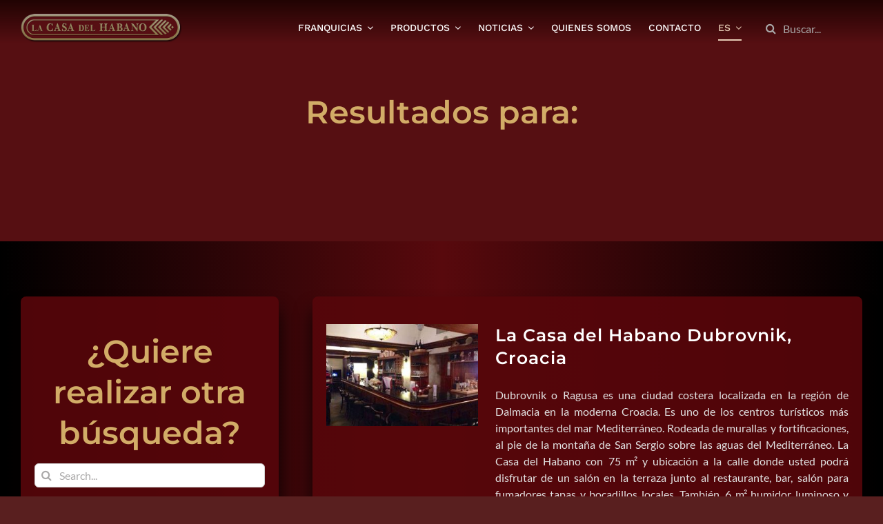

--- FILE ---
content_type: text/html; charset=UTF-8
request_url: http://lacasadelhabano.testwalking.com/tag/croacia/
body_size: 21087
content:
<!DOCTYPE html>
<html class="avada-html-layout-wide avada-html-header-position-top avada-html-is-archive avada-has-site-width-percent avada-is-100-percent-template avada-has-site-width-100-percent" lang="es-ES" prefix="og: http://ogp.me/ns# fb: http://ogp.me/ns/fb#">
<head>
	<meta http-equiv="X-UA-Compatible" content="IE=edge" />
	<meta http-equiv="Content-Type" content="text/html; charset=utf-8"/>
	<meta name="viewport" content="width=device-width, initial-scale=1" />
	<title>Croacia &#8211; La Casa del Habano</title>
<meta name='robots' content='max-image-preview:large' />
<link rel='dns-prefetch' href='//s.w.org' />
<link rel="alternate" type="application/rss+xml" title="La Casa del Habano &raquo; Feed" href="http://lacasadelhabano.testwalking.com/feed/" />
<link rel="alternate" type="application/rss+xml" title="La Casa del Habano &raquo; Feed de los comentarios" href="http://lacasadelhabano.testwalking.com/comments/feed/" />
		
		
		
		
		
		<link rel="alternate" type="application/rss+xml" title="La Casa del Habano &raquo; Etiqueta Croacia del feed" href="http://lacasadelhabano.testwalking.com/tag/croacia/feed/" />
<link rel="preload" href="http://lacasadelhabano.testwalking.com/wp-content/uploads/2021/05/logolcdh-300x54-1.png" as="image" />
<link rel="preload" href="http://lacasadelhabano.testwalking.com/wp-content/uploads/2021/05/5.-LCDH-Sindhorn-Kempinski.jpg" as="image" />
<script type="text/javascript">
window._wpemojiSettings = {"baseUrl":"https:\/\/s.w.org\/images\/core\/emoji\/14.0.0\/72x72\/","ext":".png","svgUrl":"https:\/\/s.w.org\/images\/core\/emoji\/14.0.0\/svg\/","svgExt":".svg","source":{"concatemoji":"http:\/\/lacasadelhabano.testwalking.com\/wp-includes\/js\/wp-emoji-release.min.js?ver=6.0.1"}};
/*! This file is auto-generated */
!function(e,a,t){var n,r,o,i=a.createElement("canvas"),p=i.getContext&&i.getContext("2d");function s(e,t){var a=String.fromCharCode,e=(p.clearRect(0,0,i.width,i.height),p.fillText(a.apply(this,e),0,0),i.toDataURL());return p.clearRect(0,0,i.width,i.height),p.fillText(a.apply(this,t),0,0),e===i.toDataURL()}function c(e){var t=a.createElement("script");t.src=e,t.defer=t.type="text/javascript",a.getElementsByTagName("head")[0].appendChild(t)}for(o=Array("flag","emoji"),t.supports={everything:!0,everythingExceptFlag:!0},r=0;r<o.length;r++)t.supports[o[r]]=function(e){if(!p||!p.fillText)return!1;switch(p.textBaseline="top",p.font="600 32px Arial",e){case"flag":return s([127987,65039,8205,9895,65039],[127987,65039,8203,9895,65039])?!1:!s([55356,56826,55356,56819],[55356,56826,8203,55356,56819])&&!s([55356,57332,56128,56423,56128,56418,56128,56421,56128,56430,56128,56423,56128,56447],[55356,57332,8203,56128,56423,8203,56128,56418,8203,56128,56421,8203,56128,56430,8203,56128,56423,8203,56128,56447]);case"emoji":return!s([129777,127995,8205,129778,127999],[129777,127995,8203,129778,127999])}return!1}(o[r]),t.supports.everything=t.supports.everything&&t.supports[o[r]],"flag"!==o[r]&&(t.supports.everythingExceptFlag=t.supports.everythingExceptFlag&&t.supports[o[r]]);t.supports.everythingExceptFlag=t.supports.everythingExceptFlag&&!t.supports.flag,t.DOMReady=!1,t.readyCallback=function(){t.DOMReady=!0},t.supports.everything||(n=function(){t.readyCallback()},a.addEventListener?(a.addEventListener("DOMContentLoaded",n,!1),e.addEventListener("load",n,!1)):(e.attachEvent("onload",n),a.attachEvent("onreadystatechange",function(){"complete"===a.readyState&&t.readyCallback()})),(e=t.source||{}).concatemoji?c(e.concatemoji):e.wpemoji&&e.twemoji&&(c(e.twemoji),c(e.wpemoji)))}(window,document,window._wpemojiSettings);
</script>
<style type="text/css">
img.wp-smiley,
img.emoji {
	display: inline !important;
	border: none !important;
	box-shadow: none !important;
	height: 1em !important;
	width: 1em !important;
	margin: 0 0.07em !important;
	vertical-align: -0.1em !important;
	background: none !important;
	padding: 0 !important;
}
</style>
	<link rel='stylesheet' id='vitolario-css'  href='http://lacasadelhabano.testwalking.com/wp-content/plugins/vitolario/admin/css/vitolario-admin.css?ver=6.0.1' type='text/css' media='all' />
<link rel='stylesheet' id='wp-block-library-css'  href='http://lacasadelhabano.testwalking.com/wp-includes/css/dist/block-library/style.min.css?ver=6.0.1' type='text/css' media='all' />
<style id='wp-block-library-theme-inline-css' type='text/css'>
.wp-block-audio figcaption{color:#555;font-size:13px;text-align:center}.is-dark-theme .wp-block-audio figcaption{color:hsla(0,0%,100%,.65)}.wp-block-code{border:1px solid #ccc;border-radius:4px;font-family:Menlo,Consolas,monaco,monospace;padding:.8em 1em}.wp-block-embed figcaption{color:#555;font-size:13px;text-align:center}.is-dark-theme .wp-block-embed figcaption{color:hsla(0,0%,100%,.65)}.blocks-gallery-caption{color:#555;font-size:13px;text-align:center}.is-dark-theme .blocks-gallery-caption{color:hsla(0,0%,100%,.65)}.wp-block-image figcaption{color:#555;font-size:13px;text-align:center}.is-dark-theme .wp-block-image figcaption{color:hsla(0,0%,100%,.65)}.wp-block-pullquote{border-top:4px solid;border-bottom:4px solid;margin-bottom:1.75em;color:currentColor}.wp-block-pullquote__citation,.wp-block-pullquote cite,.wp-block-pullquote footer{color:currentColor;text-transform:uppercase;font-size:.8125em;font-style:normal}.wp-block-quote{border-left:.25em solid;margin:0 0 1.75em;padding-left:1em}.wp-block-quote cite,.wp-block-quote footer{color:currentColor;font-size:.8125em;position:relative;font-style:normal}.wp-block-quote.has-text-align-right{border-left:none;border-right:.25em solid;padding-left:0;padding-right:1em}.wp-block-quote.has-text-align-center{border:none;padding-left:0}.wp-block-quote.is-large,.wp-block-quote.is-style-large,.wp-block-quote.is-style-plain{border:none}.wp-block-search .wp-block-search__label{font-weight:700}:where(.wp-block-group.has-background){padding:1.25em 2.375em}.wp-block-separator.has-css-opacity{opacity:.4}.wp-block-separator{border:none;border-bottom:2px solid;margin-left:auto;margin-right:auto}.wp-block-separator.has-alpha-channel-opacity{opacity:1}.wp-block-separator:not(.is-style-wide):not(.is-style-dots){width:100px}.wp-block-separator.has-background:not(.is-style-dots){border-bottom:none;height:1px}.wp-block-separator.has-background:not(.is-style-wide):not(.is-style-dots){height:2px}.wp-block-table thead{border-bottom:3px solid}.wp-block-table tfoot{border-top:3px solid}.wp-block-table td,.wp-block-table th{padding:.5em;border:1px solid;word-break:normal}.wp-block-table figcaption{color:#555;font-size:13px;text-align:center}.is-dark-theme .wp-block-table figcaption{color:hsla(0,0%,100%,.65)}.wp-block-video figcaption{color:#555;font-size:13px;text-align:center}.is-dark-theme .wp-block-video figcaption{color:hsla(0,0%,100%,.65)}.wp-block-template-part.has-background{padding:1.25em 2.375em;margin-top:0;margin-bottom:0}
</style>
<style id='global-styles-inline-css' type='text/css'>
body{--wp--preset--color--black: #000000;--wp--preset--color--cyan-bluish-gray: #abb8c3;--wp--preset--color--white: #ffffff;--wp--preset--color--pale-pink: #f78da7;--wp--preset--color--vivid-red: #cf2e2e;--wp--preset--color--luminous-vivid-orange: #ff6900;--wp--preset--color--luminous-vivid-amber: #fcb900;--wp--preset--color--light-green-cyan: #7bdcb5;--wp--preset--color--vivid-green-cyan: #00d084;--wp--preset--color--pale-cyan-blue: #8ed1fc;--wp--preset--color--vivid-cyan-blue: #0693e3;--wp--preset--color--vivid-purple: #9b51e0;--wp--preset--gradient--vivid-cyan-blue-to-vivid-purple: linear-gradient(135deg,rgba(6,147,227,1) 0%,rgb(155,81,224) 100%);--wp--preset--gradient--light-green-cyan-to-vivid-green-cyan: linear-gradient(135deg,rgb(122,220,180) 0%,rgb(0,208,130) 100%);--wp--preset--gradient--luminous-vivid-amber-to-luminous-vivid-orange: linear-gradient(135deg,rgba(252,185,0,1) 0%,rgba(255,105,0,1) 100%);--wp--preset--gradient--luminous-vivid-orange-to-vivid-red: linear-gradient(135deg,rgba(255,105,0,1) 0%,rgb(207,46,46) 100%);--wp--preset--gradient--very-light-gray-to-cyan-bluish-gray: linear-gradient(135deg,rgb(238,238,238) 0%,rgb(169,184,195) 100%);--wp--preset--gradient--cool-to-warm-spectrum: linear-gradient(135deg,rgb(74,234,220) 0%,rgb(151,120,209) 20%,rgb(207,42,186) 40%,rgb(238,44,130) 60%,rgb(251,105,98) 80%,rgb(254,248,76) 100%);--wp--preset--gradient--blush-light-purple: linear-gradient(135deg,rgb(255,206,236) 0%,rgb(152,150,240) 100%);--wp--preset--gradient--blush-bordeaux: linear-gradient(135deg,rgb(254,205,165) 0%,rgb(254,45,45) 50%,rgb(107,0,62) 100%);--wp--preset--gradient--luminous-dusk: linear-gradient(135deg,rgb(255,203,112) 0%,rgb(199,81,192) 50%,rgb(65,88,208) 100%);--wp--preset--gradient--pale-ocean: linear-gradient(135deg,rgb(255,245,203) 0%,rgb(182,227,212) 50%,rgb(51,167,181) 100%);--wp--preset--gradient--electric-grass: linear-gradient(135deg,rgb(202,248,128) 0%,rgb(113,206,126) 100%);--wp--preset--gradient--midnight: linear-gradient(135deg,rgb(2,3,129) 0%,rgb(40,116,252) 100%);--wp--preset--duotone--dark-grayscale: url('#wp-duotone-dark-grayscale');--wp--preset--duotone--grayscale: url('#wp-duotone-grayscale');--wp--preset--duotone--purple-yellow: url('#wp-duotone-purple-yellow');--wp--preset--duotone--blue-red: url('#wp-duotone-blue-red');--wp--preset--duotone--midnight: url('#wp-duotone-midnight');--wp--preset--duotone--magenta-yellow: url('#wp-duotone-magenta-yellow');--wp--preset--duotone--purple-green: url('#wp-duotone-purple-green');--wp--preset--duotone--blue-orange: url('#wp-duotone-blue-orange');--wp--preset--font-size--small: 12px;--wp--preset--font-size--medium: 20px;--wp--preset--font-size--large: 24px;--wp--preset--font-size--x-large: 42px;--wp--preset--font-size--normal: 16px;--wp--preset--font-size--xlarge: 32px;--wp--preset--font-size--huge: 48px;}.has-black-color{color: var(--wp--preset--color--black) !important;}.has-cyan-bluish-gray-color{color: var(--wp--preset--color--cyan-bluish-gray) !important;}.has-white-color{color: var(--wp--preset--color--white) !important;}.has-pale-pink-color{color: var(--wp--preset--color--pale-pink) !important;}.has-vivid-red-color{color: var(--wp--preset--color--vivid-red) !important;}.has-luminous-vivid-orange-color{color: var(--wp--preset--color--luminous-vivid-orange) !important;}.has-luminous-vivid-amber-color{color: var(--wp--preset--color--luminous-vivid-amber) !important;}.has-light-green-cyan-color{color: var(--wp--preset--color--light-green-cyan) !important;}.has-vivid-green-cyan-color{color: var(--wp--preset--color--vivid-green-cyan) !important;}.has-pale-cyan-blue-color{color: var(--wp--preset--color--pale-cyan-blue) !important;}.has-vivid-cyan-blue-color{color: var(--wp--preset--color--vivid-cyan-blue) !important;}.has-vivid-purple-color{color: var(--wp--preset--color--vivid-purple) !important;}.has-black-background-color{background-color: var(--wp--preset--color--black) !important;}.has-cyan-bluish-gray-background-color{background-color: var(--wp--preset--color--cyan-bluish-gray) !important;}.has-white-background-color{background-color: var(--wp--preset--color--white) !important;}.has-pale-pink-background-color{background-color: var(--wp--preset--color--pale-pink) !important;}.has-vivid-red-background-color{background-color: var(--wp--preset--color--vivid-red) !important;}.has-luminous-vivid-orange-background-color{background-color: var(--wp--preset--color--luminous-vivid-orange) !important;}.has-luminous-vivid-amber-background-color{background-color: var(--wp--preset--color--luminous-vivid-amber) !important;}.has-light-green-cyan-background-color{background-color: var(--wp--preset--color--light-green-cyan) !important;}.has-vivid-green-cyan-background-color{background-color: var(--wp--preset--color--vivid-green-cyan) !important;}.has-pale-cyan-blue-background-color{background-color: var(--wp--preset--color--pale-cyan-blue) !important;}.has-vivid-cyan-blue-background-color{background-color: var(--wp--preset--color--vivid-cyan-blue) !important;}.has-vivid-purple-background-color{background-color: var(--wp--preset--color--vivid-purple) !important;}.has-black-border-color{border-color: var(--wp--preset--color--black) !important;}.has-cyan-bluish-gray-border-color{border-color: var(--wp--preset--color--cyan-bluish-gray) !important;}.has-white-border-color{border-color: var(--wp--preset--color--white) !important;}.has-pale-pink-border-color{border-color: var(--wp--preset--color--pale-pink) !important;}.has-vivid-red-border-color{border-color: var(--wp--preset--color--vivid-red) !important;}.has-luminous-vivid-orange-border-color{border-color: var(--wp--preset--color--luminous-vivid-orange) !important;}.has-luminous-vivid-amber-border-color{border-color: var(--wp--preset--color--luminous-vivid-amber) !important;}.has-light-green-cyan-border-color{border-color: var(--wp--preset--color--light-green-cyan) !important;}.has-vivid-green-cyan-border-color{border-color: var(--wp--preset--color--vivid-green-cyan) !important;}.has-pale-cyan-blue-border-color{border-color: var(--wp--preset--color--pale-cyan-blue) !important;}.has-vivid-cyan-blue-border-color{border-color: var(--wp--preset--color--vivid-cyan-blue) !important;}.has-vivid-purple-border-color{border-color: var(--wp--preset--color--vivid-purple) !important;}.has-vivid-cyan-blue-to-vivid-purple-gradient-background{background: var(--wp--preset--gradient--vivid-cyan-blue-to-vivid-purple) !important;}.has-light-green-cyan-to-vivid-green-cyan-gradient-background{background: var(--wp--preset--gradient--light-green-cyan-to-vivid-green-cyan) !important;}.has-luminous-vivid-amber-to-luminous-vivid-orange-gradient-background{background: var(--wp--preset--gradient--luminous-vivid-amber-to-luminous-vivid-orange) !important;}.has-luminous-vivid-orange-to-vivid-red-gradient-background{background: var(--wp--preset--gradient--luminous-vivid-orange-to-vivid-red) !important;}.has-very-light-gray-to-cyan-bluish-gray-gradient-background{background: var(--wp--preset--gradient--very-light-gray-to-cyan-bluish-gray) !important;}.has-cool-to-warm-spectrum-gradient-background{background: var(--wp--preset--gradient--cool-to-warm-spectrum) !important;}.has-blush-light-purple-gradient-background{background: var(--wp--preset--gradient--blush-light-purple) !important;}.has-blush-bordeaux-gradient-background{background: var(--wp--preset--gradient--blush-bordeaux) !important;}.has-luminous-dusk-gradient-background{background: var(--wp--preset--gradient--luminous-dusk) !important;}.has-pale-ocean-gradient-background{background: var(--wp--preset--gradient--pale-ocean) !important;}.has-electric-grass-gradient-background{background: var(--wp--preset--gradient--electric-grass) !important;}.has-midnight-gradient-background{background: var(--wp--preset--gradient--midnight) !important;}.has-small-font-size{font-size: var(--wp--preset--font-size--small) !important;}.has-medium-font-size{font-size: var(--wp--preset--font-size--medium) !important;}.has-large-font-size{font-size: var(--wp--preset--font-size--large) !important;}.has-x-large-font-size{font-size: var(--wp--preset--font-size--x-large) !important;}
</style>
<link rel='stylesheet' id='age-gate-css'  href='http://lacasadelhabano.testwalking.com/wp-content/plugins/age-gate/public/css/age-gate-public.css?ver=2.21.0' type='text/css' media='all' />
<style id='age-gate-user-options-inline-css' type='text/css'>
:root{--age-gate-blur: 5px;}.age-gate-wrapper { background: transparent; }.age-gate-background-colour { background-color: rgba(158, 158, 158, 0); }.age-gate-wrapper { background: transparent; }.age-gate-background { background-image: url(http://lacasadelhabano.testwalking.com/wp-content/uploads/2021/05/5.-LCDH-Sindhorn-Kempinski.jpg); opacity: 1; background-position: center center; }.age-gate-form, .age-gate-form label, .age-gate-form h1, .age-gate-form h2, .age-gate-form p { color: #e2e2e2; }
</style>
<style id='age-gate-custom-inline-css' type='text/css'>
body,html {
	min-height: 100%
}
body.age-restriction,html.age-gate-restricted {
	height: 100vh;
	overflow: hidden;
	position: fixed;
	width: 100%;
	top: 0;
	left: 0
}
body.age-restriction *,html.age-gate-restricted * {
	box-sizing: border-box
}
.age-gate-wrapper {
	background-color: #fff;
	height: 100vh;
	z-index: 2;
	position: fixed;
	z-index: 99998;
	width: 100%;
	top: 0;
	left: 0;
	overflow-y: auto;
	display: flex;
	align-items: center;
	flex-flow: column
}
.age-gate-wrapper.transition {
	transition: all .4s ease-out
}
.age-gate-wrapper.transition.up {
	transform: translateY(-100%)
}
.age-gate-wrapper.transition.down {
	transform: translateY(100%)
}
.age-gate-wrapper.transition.left {
	transform: translateX(-100%)
}
.age-gate-wrapper.transition.right {
	transform: translateX(100%)
}
.age-gate-wrapper.transition.fade {
	opacity: 0
}
.age-gate-background,.age-gate-background-colour {
	position: fixed;
	width: 100vw;
	height: 100vh;
	background-size: cover;
	top: 0;
	left: 0;
	z-index: -1
}
.age-gate {
	text-align: center;
	width: 100%;
	margin: auto
}
@media screen and (max-width: 768px) {
	.age-gate {
	padding-bottom: 50px
}

}
.age-gate-form {
	margin: 0 auto;
	max-width: 500px;
	width: 100%;
	background: rgba(0, 0, 0, 0.8);
	opacity:1;
	padding: 50px 20px;
	position: relative
}
.age-gate-heading {
	margin: 0 0 10px;
	padding: 0
}
.age-gate-heading.age-gate-logo {
	margin: 0 auto 10px
}
.age-gate-heading.age-gate-logo img {
	max-width: 100%
}
.age-gate-subheading {
	margin: 0 0 10px;
	padding: 0;
}

.age-gate-subheading, .h2 {
	font-size:1rem;
}
.age-gate-challenge,.age-gate-message {
	margin: 0 0 10px
}
.age-gate-form-elements {
	margin: 0;
	list-style: none;
	display: flex;
	align-items: center;
	justify-content: center
}
.age-gate-form-section {
	margin: 0 5px 10px
}
.age-gate-label {
	cursor: pointer
}
.age-gate-input,.age-gate-select {
	text-align: center;
	max-width: 80px;
	width: 100%
}
.age-gate-input: : -webkit-contacts-auto-fill-button,.age-gate-input: : -webkit-credentials-auto-fill-button,.age-gate-select: : -webkit-contacts-auto-fill-button,.age-gate-select: : -webkit-credentials-auto-fill-button {
	visibility: hidden;
	pointer-events: none;
	position: absolute;
	right: 0
}
.age-gate-select {
	min-width: 20px
}
.age-gate-remember-wrapper {
	margin: 0
}
.age-gate-error-message+.age-gate-remember-wrapper,.age-gate-error.has-error+.age-gate-remember-wrapper {
	margin-top: 10px
}
.age-gate-remember {
	margin: 0 0 10px
}
.age-gate-submit {
	margin-bottom: 10px
}
.age-gate-submit-yes {
	margin: 0 5px 10px 0;
	border-radius: 10px;
	padding: 0.5em 2em 0.5em;
}
.age-gate-submit-no {
	margin: 0 0 10px 5px;
	border-radius: 10px;
	padding: 0.5em 2em 0.5em;
}
.age-gate-error-message {
	color: #c00;
	margin: 0;
	font-weight: 700
}
.age-gate-loader {
	position: absolute;
	top: 50%;
	left: 50%;
	transform: translate(-50%,-50%);
	z-index: 100;
	display: none
}
.age-gate-working .age-gate-loader {
	display: block
}
.age-gate-working .age-gate-form {
	pointer-events: none;
	opacity: .3
}
.age-gate-loading-icon {
	fill: #000
}
</style>
<link rel='stylesheet' id='wonderplugin-carousel-engine-css-css'  href='http://lacasadelhabano.testwalking.com/wp-content/plugins/wonderplugin-carousel/engine/wonderplugincarouselengine.css?ver=18.5C' type='text/css' media='all' />
<link rel='stylesheet' id='wonderplugin-gridgallery-engine-css-css'  href='http://lacasadelhabano.testwalking.com/wp-content/plugins/wonderplugin-gridgallery/engine/wonderplugingridgalleryengine.css?ver=17.1C' type='text/css' media='all' />
<link rel='stylesheet' id='child-style-css'  href='http://lacasadelhabano.testwalking.com/wp-content/themes/Avada-Child-Theme/style.css?ver=6.0.1' type='text/css' media='all' />
<link rel='stylesheet' id='fusion-dynamic-css-css'  href='http://lacasadelhabano.testwalking.com/wp-content/uploads/fusion-styles/a0fe3e1583736d0c1456c587ff83adde.min.css?ver=3.6.1' type='text/css' media='all' />
<script type='text/javascript' src='http://lacasadelhabano.testwalking.com/wp-includes/js/jquery/jquery.min.js?ver=3.6.0' id='jquery-core-js'></script>
<script type='text/javascript' src='http://lacasadelhabano.testwalking.com/wp-includes/js/jquery/jquery-migrate.min.js?ver=3.3.2' id='jquery-migrate-js'></script>
<script type='text/javascript' src='http://lacasadelhabano.testwalking.com/wp-content/plugins/vitolario/public/js/vitolario-public.js?ver=1.0.0' id='vitolario-js'></script>
<script type='text/javascript' src='http://lacasadelhabano.testwalking.com/wp-content/plugins/wonderplugin-carousel/engine/wonderplugincarouselskins.js?ver=18.5C' id='wonderplugin-carousel-skins-script-js'></script>
<script type='text/javascript' src='http://lacasadelhabano.testwalking.com/wp-content/plugins/wonderplugin-carousel/engine/wonderplugincarousel.js?ver=18.5C' id='wonderplugin-carousel-script-js'></script>
<script type='text/javascript' src='http://lacasadelhabano.testwalking.com/wp-content/plugins/wonderplugin-gridgallery/engine/wonderplugingridlightbox.js?ver=17.1C' id='wonderplugin-gridgallery-lightbox-script-js'></script>
<script type='text/javascript' src='http://lacasadelhabano.testwalking.com/wp-content/plugins/wonderplugin-gridgallery/engine/wonderplugingridgallery.js?ver=17.1C' id='wonderplugin-gridgallery-script-js'></script>
<link rel="https://api.w.org/" href="http://lacasadelhabano.testwalking.com/wp-json/" /><link rel="alternate" type="application/json" href="http://lacasadelhabano.testwalking.com/wp-json/wp/v2/tags/509" /><link rel="EditURI" type="application/rsd+xml" title="RSD" href="http://lacasadelhabano.testwalking.com/xmlrpc.php?rsd" />
<link rel="wlwmanifest" type="application/wlwmanifest+xml" href="http://lacasadelhabano.testwalking.com/wp-includes/wlwmanifest.xml" /> 
<meta name="generator" content="WordPress 6.0.1" />
<style type="text/css" id="css-fb-visibility">@media screen and (max-width: 740px){.fusion-no-small-visibility{display:none !important;}body:not(.fusion-builder-ui-wireframe) .sm-text-align-center{text-align:center !important;}body:not(.fusion-builder-ui-wireframe) .sm-text-align-left{text-align:left !important;}body:not(.fusion-builder-ui-wireframe) .sm-text-align-right{text-align:right !important;}body:not(.fusion-builder-ui-wireframe) .sm-flex-align-center{justify-content:center !important;}body:not(.fusion-builder-ui-wireframe) .sm-flex-align-flex-start{justify-content:flex-start !important;}body:not(.fusion-builder-ui-wireframe) .sm-flex-align-flex-end{justify-content:flex-end !important;}body:not(.fusion-builder-ui-wireframe) .sm-mx-auto{margin-left:auto !important;margin-right:auto !important;}body:not(.fusion-builder-ui-wireframe) .sm-ml-auto{margin-left:auto !important;}body:not(.fusion-builder-ui-wireframe) .sm-mr-auto{margin-right:auto !important;}body:not(.fusion-builder-ui-wireframe) .fusion-absolute-position-small{position:absolute;top:auto;width:100%;}}@media screen and (min-width: 741px) and (max-width: 1024px){.fusion-no-medium-visibility{display:none !important;}body:not(.fusion-builder-ui-wireframe) .md-text-align-center{text-align:center !important;}body:not(.fusion-builder-ui-wireframe) .md-text-align-left{text-align:left !important;}body:not(.fusion-builder-ui-wireframe) .md-text-align-right{text-align:right !important;}body:not(.fusion-builder-ui-wireframe) .md-flex-align-center{justify-content:center !important;}body:not(.fusion-builder-ui-wireframe) .md-flex-align-flex-start{justify-content:flex-start !important;}body:not(.fusion-builder-ui-wireframe) .md-flex-align-flex-end{justify-content:flex-end !important;}body:not(.fusion-builder-ui-wireframe) .md-mx-auto{margin-left:auto !important;margin-right:auto !important;}body:not(.fusion-builder-ui-wireframe) .md-ml-auto{margin-left:auto !important;}body:not(.fusion-builder-ui-wireframe) .md-mr-auto{margin-right:auto !important;}body:not(.fusion-builder-ui-wireframe) .fusion-absolute-position-medium{position:absolute;top:auto;width:100%;}}@media screen and (min-width: 1025px){.fusion-no-large-visibility{display:none !important;}body:not(.fusion-builder-ui-wireframe) .lg-text-align-center{text-align:center !important;}body:not(.fusion-builder-ui-wireframe) .lg-text-align-left{text-align:left !important;}body:not(.fusion-builder-ui-wireframe) .lg-text-align-right{text-align:right !important;}body:not(.fusion-builder-ui-wireframe) .lg-flex-align-center{justify-content:center !important;}body:not(.fusion-builder-ui-wireframe) .lg-flex-align-flex-start{justify-content:flex-start !important;}body:not(.fusion-builder-ui-wireframe) .lg-flex-align-flex-end{justify-content:flex-end !important;}body:not(.fusion-builder-ui-wireframe) .lg-mx-auto{margin-left:auto !important;margin-right:auto !important;}body:not(.fusion-builder-ui-wireframe) .lg-ml-auto{margin-left:auto !important;}body:not(.fusion-builder-ui-wireframe) .lg-mr-auto{margin-right:auto !important;}body:not(.fusion-builder-ui-wireframe) .fusion-absolute-position-large{position:absolute;top:auto;width:100%;}}</style><style type="text/css">.recentcomments a{display:inline !important;padding:0 !important;margin:0 !important;}</style><meta name="generator" content="Powered by Slider Revolution 6.5.15 - responsive, Mobile-Friendly Slider Plugin for WordPress with comfortable drag and drop interface." />
<link rel="icon" href="http://lacasadelhabano.testwalking.com/wp-content/uploads/2022/02/cropped-favicon-32x32.png" sizes="32x32" />
<link rel="icon" href="http://lacasadelhabano.testwalking.com/wp-content/uploads/2022/02/cropped-favicon-192x192.png" sizes="192x192" />
<link rel="apple-touch-icon" href="http://lacasadelhabano.testwalking.com/wp-content/uploads/2022/02/cropped-favicon-180x180.png" />
<meta name="msapplication-TileImage" content="http://lacasadelhabano.testwalking.com/wp-content/uploads/2022/02/cropped-favicon-270x270.png" />
<script>function setREVStartSize(e){
			//window.requestAnimationFrame(function() {
				window.RSIW = window.RSIW===undefined ? window.innerWidth : window.RSIW;
				window.RSIH = window.RSIH===undefined ? window.innerHeight : window.RSIH;
				try {
					var pw = document.getElementById(e.c).parentNode.offsetWidth,
						newh;
					pw = pw===0 || isNaN(pw) ? window.RSIW : pw;
					e.tabw = e.tabw===undefined ? 0 : parseInt(e.tabw);
					e.thumbw = e.thumbw===undefined ? 0 : parseInt(e.thumbw);
					e.tabh = e.tabh===undefined ? 0 : parseInt(e.tabh);
					e.thumbh = e.thumbh===undefined ? 0 : parseInt(e.thumbh);
					e.tabhide = e.tabhide===undefined ? 0 : parseInt(e.tabhide);
					e.thumbhide = e.thumbhide===undefined ? 0 : parseInt(e.thumbhide);
					e.mh = e.mh===undefined || e.mh=="" || e.mh==="auto" ? 0 : parseInt(e.mh,0);
					if(e.layout==="fullscreen" || e.l==="fullscreen")
						newh = Math.max(e.mh,window.RSIH);
					else{
						e.gw = Array.isArray(e.gw) ? e.gw : [e.gw];
						for (var i in e.rl) if (e.gw[i]===undefined || e.gw[i]===0) e.gw[i] = e.gw[i-1];
						e.gh = e.el===undefined || e.el==="" || (Array.isArray(e.el) && e.el.length==0)? e.gh : e.el;
						e.gh = Array.isArray(e.gh) ? e.gh : [e.gh];
						for (var i in e.rl) if (e.gh[i]===undefined || e.gh[i]===0) e.gh[i] = e.gh[i-1];
											
						var nl = new Array(e.rl.length),
							ix = 0,
							sl;
						e.tabw = e.tabhide>=pw ? 0 : e.tabw;
						e.thumbw = e.thumbhide>=pw ? 0 : e.thumbw;
						e.tabh = e.tabhide>=pw ? 0 : e.tabh;
						e.thumbh = e.thumbhide>=pw ? 0 : e.thumbh;
						for (var i in e.rl) nl[i] = e.rl[i]<window.RSIW ? 0 : e.rl[i];
						sl = nl[0];
						for (var i in nl) if (sl>nl[i] && nl[i]>0) { sl = nl[i]; ix=i;}
						var m = pw>(e.gw[ix]+e.tabw+e.thumbw) ? 1 : (pw-(e.tabw+e.thumbw)) / (e.gw[ix]);
						newh =  (e.gh[ix] * m) + (e.tabh + e.thumbh);
					}
					var el = document.getElementById(e.c);
					if (el!==null && el) el.style.height = newh+"px";
					el = document.getElementById(e.c+"_wrapper");
					if (el!==null && el) {
						el.style.height = newh+"px";
						el.style.display = "block";
					}
				} catch(e){
					console.log("Failure at Presize of Slider:" + e)
				}
			//});
		  };</script>
		<style type="text/css" id="wp-custom-css">
			/*Estilos verificador edad*/
.age-gate-submit-yes:hover, .age-gate-submit-no:hover {
  background: none;
  border-color: #d2ac67;
}
.age-gate-submit-yes:active, .age-gate-submit-no:active {
background-color: #d2ac67;
border-color: #d2ac67;
}
.age-gate-subheading {
  font-size: 18px;
	color: white;
	text-align: justify;
}
.age-gate-submit-no {
  background-color: rgb(86, 18, 22);
  height: auto;
  width: auto;
  color: rgb(255, 255, 255);
  white-space: nowrap;
  line-height: 40px;
  letter-spacing: 0px;
  font-weight: 700;
  border-color: rgb(134, 109, 75);
  border-style: solid;
  border-width: 2px;
  padding-left: 25px;
  border-radius: 20px;
  padding-right: 25px;
  transform-origin: 50% 50% 0px;
  opacity: 1;
  transform: translate(0px);
  visibility: visible;
  padding-top: 5px;
  padding-bottom: 5px;
  font-size: 16px;
}
.fusion-builder-row .fusion-builder-row-inner .fusion-row .fusion-flex-align-items-flex-start{
	min-height:600px !important;
}
.age-gate-submit-yes {
  background-color: rgb(86, 18, 22);
  height: auto;
  width: auto;
  color: rgb(255, 255, 255);
  white-space: nowrap;
  line-height: 40px;
  letter-spacing: 0px;
  font-weight: 700;
  border-color: rgb(134, 109, 75);
  border-style: solid;
  border-width: 2px;
  padding-left: 25px;
  border-radius: 20px;
  padding-right: 25px;
  transform-origin: 50% 50% 0px;
  opacity: 1;
  transform: translate(0px);
  visibility: visible;
  padding-top: 5px;
  padding-bottom: 5px;
  font-size: 16px;
}
/**Poniendo el footer de ancho completo*/
.fusion-footer-copyright-area, html.avada-has-site-width-percent.avada-has-site-width-100-percent .fusion-footer-widget-area{
padding-left: 0 !important;
padding-right: 0 !important;
}

/**Quitando borde sup e inf de elemento rev slider*/
.avada-has-rev-slider-styles .avada-skin-rev {
    border-top: none !important;
    border-bottom: none !important;
    box-sizing: content-box;
}

.post-content p {
    text-align: justify !important;
}
/**Estilos para Noticias & Actualidad*/
.fusion-meta-info {
    border: none !important;
}
.fusion-blog-shortcode .fusion-read-more::after {
    content: none !important;
}
.fusion-blog-shortcode .fusion-read-more {
    text-transform: lowercase !important;
}
.fusion-blog-layout-medium .fusion-meta-info, .fusion-blog-layout-medium-alternate .fusion-meta-info {
    margin-top: -10px;
font-weight: 700;
}
/**Estilo para boton Read More*/
.fusion-read-more {
background-color: rgb(86, 18, 22);
height: auto;
width: auto;
color: rgb(255, 255, 255);
white-space: nowrap;
line-height: 40px;
letter-spacing: 0px;
font-weight: 700;
border-color: rgb(134, 109, 75);
border-style: solid;
border-width: 2px;
padding-left: 25px;
border-radius: 20px;
padding-right: 25px;
transform-origin: 50% 50% 0px;
opacity: 1;
transform: translate(0px);
visibility: visible;
padding-top: 5px;
padding-bottom: 5px;
}
.fusion-read-more:hover{
color: #d2ac67;
background-color: rgba(29,36,45,0.8);
}

.fusion-blog-layout-medium .fusion-post-slideshow, .fusion-blog-layout-medium-alternate .fusion-post-slideshow {
    margin-right: 25px;
    width: 220px !important;
    margin-bottom: 0;
}

.fusion-load-more-button.fusion-blog-button {
    background-color: #d2ac67 !important;
	border-radius:12px;
}
.fusion-blog-layout-medium article {
    margin-bottom: 20px !important;
}

/**Modificando vista de paginado*/
.fusion-body .fusion-pagination-tb .fusion-tb-next, .fusion-body .fusion-pagination-tb .fusion-tb-previous{
	background-color: rgb(86, 18, 22);
height: auto;
width: auto;
color: rgb(255, 255, 255);
white-space: nowrap;
font-weight: 700;
border-color: rgb(134, 109, 75);
border-style: solid;
border-width: 2px;
padding-left: 25px;
border-radius: 20px;
padding-right: 25px;
transform-origin: 50% 50% 0px;
opacity: 1;
transform: translate(0px);
visibility: visible;
padding-top: 5px;
padding-bottom: 5px;
}
.fusion-read-more:hover{
color: #d2ac67;
background-color: rgba(29,36,45,0.8);
}

/**Modificando filtros del mapa*/
.LA_filters ul {
padding: 0px;
}

.filterSelect {
	padding: 2px;
	background-color: transparent;
	height: auto;
	border-color: rgb(134, 109, 75);
	border-width: 2px;
	width: 15%;
	/*margin-left: 20px;*/
}
.filterSelect:hover {
	border-color:#d2ac67;
	color:white;
}
.filterSelect option {
  font-weight:normal;
	/*color: #d2ac67;*/
/*background-color: rgba(86,6,10,0.92);*/
	color: rgba(86,6,10,0.92);
	background-color:#d2ac67;
}
#filterSelectCountry {    
margin-left: 20px;
}
#filterSelectLocate {
		margin-left: 5px;
}

li.filterSelectExtra {
    margin-top: 20px;
		margin-bottom: -1.5%;
}
.filter-button{
	display: flex;
justify-content: center;
}
.filter-button label{
	display:none;
}
.LA_filters_checkbox input{
	background-color: rgb(86, 18, 22);
height: auto;
width: 280px;
color: rgb(255, 255, 255);
white-space: nowrap;
font-weight: 700;
border-color: rgb(134, 109, 75);
border-style: solid;
border-width: 2px;
padding-left: 25px;
border-radius: 20px;
padding-right: 25px;
transform-origin: 50% 50% 0px;
opacity: 1;
transform: translate(0px);
visibility: visible;
padding-top: 5px;
padding-bottom: 5px;
	cursor:pointer;
	margin-right:10px;
}
.LA_filters_checkbox :hover{
/*background-color: #d2ac67;*/
	/*background-color: rgb(134, 109, 75);*/
	border-color:#d2ac67;
	background-color:transparent;
	/*border-color:white;*/
}
.LA_filters_checkbox.active input{
background-color: #d2ac67;
	/*background-color: rgb(134, 109, 75);*/
	border-color:#d2ac67;
	/*background-color:transparent;*/
}
.map-nav-item-wrapper.active {
  background: #8b77441c;
  border-radius: 15px;
}
.LA_filters_checkbox :active{
background-color: #d2ac67;
	/*background-color: rgb(134, 109, 75);*/
	border-color:#d2ac67;
	/*background-color:transparent;*/
}
/**Modificando estilos del tooltip*/
.alignnone.wp-image-4525{
	margin:5px;
}
.alignnone.wp-image-4523{
	margin:5px;
}
.alignnone.wp-image-4522{
	margin-right: 2px;
	margin-bottom:2px;
}
.alignnone.wp-image-4528{
	margin-top: -2px;
	margin-right: 2px;
}

/*REDONDEANDO EL BORDE DEL MAPA*/
#map-container-2288 {
border-radius: 0 17px 17px 0;
}
#map-container-4514 {
border-radius: 0 17px 17px 0;
}
/**Modificando estilos de la navegacion del mapa*/
.map-nav-item {
	margin-bottom: 0px !important;
	background-color:transparent !important;
    border: none !important;
    box-shadow: none !important;
    border-bottom: 1px solid rgb(134, 109, 75) !important;
    color: #fff9 !important;
    cursor: pointer;
    float: left;
    font-size: 15px !important;   
    padding:  10px;
    text-decoration: none;
    float: left;
    margin-bottom: 0px !important;
    padding-left: 0px
}
/*.map-nav-item:hover{
	background-color:#d2ac67 !important;
	color:#fff9 !important;
}*/
.map-nav-item b { 
    color: #d2ac67;
    cursor: pointer;
    text-decoration: none;
    text-transform: capitalize;
    width:100%;
    font-size: 14px !important;
    font-weight: normal;
    float: left;
}
/*.map-nav-item b:hover{
	color:#fff9 !important;
}*/
.map-nav-wrapper{
	overflow-y: scroll;
	height: 480px;
}
.leaflet-control a{
	font-style: initial !important;
}
/*Ocultar meta de carusel de noticias relacionadas*/
.fusion-carousel-meta{
	display:none;
}
/*titulo de los albumes*/

.album_title {
  color: #ffffff !important;
	margin-top: 40px !important;
}
/*Quitando almanaque de lista de noticias*/
.fusion-date-and-formats{
	display: none;
}
/*vista movil comportamiento de los botones*/
@media (max-width: 800px){
	.filter-button {
  display: block !important;
}
	.filterSelectExtra {
  padding-top: 117px;
}
	.LA_filters_checkbox {
  float: left;
}	
	.map-nav-wrapper {
  height: 240px;
}
}
@media (max-width: 740px){
.fusion-fullwidth.fullwidth-box.fusion-builder-row-3.fusion-flex-container.nonhundred-percent-fullwidth.non-hundred-percent-height-scrolling {
  width: 120%;
}
}
@media (max-width: 500px){
.leaflet-popup {
width: 301px;
}
.leaflet-popup-content {
width: 282px;
}
.leaflet-popup-content-wrapper {
padding: 8px;
}
}
/*single de tiendas*/
#singlePage .container {
  width: 100%;
}
#singlePage p {
font-size: 1.2rem;
}
#singlePage .slides, #singlePage .slides li {
  width: 100%;
}
#singlePage .slides li{
	padding:20px;
}
#singlePage .album_title {
  margin-top: 0px !important;
}
@media (min-width: 993px){
#singlePage .blog-details .col-primary.col-md-6 {
  min-height: 325px !important;
  margin-right: 4% !important;
	max-width: 54%;
	width: 54%;
}
}
/*modificar fondo*/
#main {
	background: linear-gradient(90deg, rgba(0,0,0,1) 0%, rgba(88,9,13,1) 50%, rgba(0,0,0,1) 100%) !important;
}
/*pagina de marcas*/
.wonderplugin-gridgallery-item-text,.wonderplugin-gridgallery-item-text:hover {
  display: none !important;
}
.wonderplugin-gridgallery-item:hover, .wonderplugin-gridgallery-item-img{
	transform:none !important;
}
.wonderplugin-gridgallery-item-container{
margin: 10px !important;
width: 220px !important;
height: 140px !important;
}
.wonderplugin-gridgallery-item-img{
	width:auto !important;
	height:100% !important;
	margin:0px !important;
	max-width: 210px !important;
}

/*OpenStreetMap*/
#osmap {
  padding: 0px !important;
  margin: 0px !important;
  float: right;
  right: 16px;
  position: relative;
}
.firma-home .fusion-column-wrapper.fusion-flex-justify-content-space-evenly.fusion-content-layout-column.fusion-empty-column-bg-image {
  max-width: 380px !important;
}
.firma-home img{
	max-width:390px !important;
}

		</style>
				<script type="text/javascript">
			var doc = document.documentElement;
			doc.setAttribute( 'data-useragent', navigator.userAgent );
		</script>
		<style type="text/css" id="fusion-builder-template-header-css">.fusion-tb-header {
  height: 0px;
}</style>
	</head>

<body class="archive tag tag-croacia tag-509 fusion-image-hovers fusion-pagination-sizing fusion-button_type-flat fusion-button_span-no fusion-button_gradient-linear avada-image-rollover-circle-no avada-image-rollover-no fusion-body ltr fusion-sticky-header no-tablet-sticky-header no-mobile-sticky-header no-mobile-slidingbar no-mobile-totop avada-has-rev-slider-styles fusion-disable-outline fusion-sub-menu-fade mobile-logo-pos-left layout-wide-mode avada-has-boxed-modal-shadow- layout-scroll-offset-full avada-has-zero-margin-offset-top fusion-top-header menu-text-align-center mobile-menu-design-classic fusion-show-pagination-text fusion-header-layout-v1 avada-responsive avada-footer-fx-none avada-menu-highlight-style-bar fusion-search-form-clean fusion-main-menu-search-overlay fusion-avatar-circle avada-dropdown-styles avada-blog-layout-large avada-blog-archive-layout-grid avada-header-shadow-no avada-menu-icon-position-left avada-has-megamenu-shadow avada-has-mobile-menu-search avada-has-main-nav-search-icon avada-has-breadcrumb-mobile-hidden avada-has-titlebar-bar_and_content avada-has-pagination-width_height avada-flyout-menu-direction-fade avada-ec-views-v1" >
	<svg xmlns="http://www.w3.org/2000/svg" viewBox="0 0 0 0" width="0" height="0" focusable="false" role="none" style="visibility: hidden; position: absolute; left: -9999px; overflow: hidden;" ><defs><filter id="wp-duotone-dark-grayscale"><feColorMatrix color-interpolation-filters="sRGB" type="matrix" values=" .299 .587 .114 0 0 .299 .587 .114 0 0 .299 .587 .114 0 0 .299 .587 .114 0 0 " /><feComponentTransfer color-interpolation-filters="sRGB" ><feFuncR type="table" tableValues="0 0.49803921568627" /><feFuncG type="table" tableValues="0 0.49803921568627" /><feFuncB type="table" tableValues="0 0.49803921568627" /><feFuncA type="table" tableValues="1 1" /></feComponentTransfer><feComposite in2="SourceGraphic" operator="in" /></filter></defs></svg><svg xmlns="http://www.w3.org/2000/svg" viewBox="0 0 0 0" width="0" height="0" focusable="false" role="none" style="visibility: hidden; position: absolute; left: -9999px; overflow: hidden;" ><defs><filter id="wp-duotone-grayscale"><feColorMatrix color-interpolation-filters="sRGB" type="matrix" values=" .299 .587 .114 0 0 .299 .587 .114 0 0 .299 .587 .114 0 0 .299 .587 .114 0 0 " /><feComponentTransfer color-interpolation-filters="sRGB" ><feFuncR type="table" tableValues="0 1" /><feFuncG type="table" tableValues="0 1" /><feFuncB type="table" tableValues="0 1" /><feFuncA type="table" tableValues="1 1" /></feComponentTransfer><feComposite in2="SourceGraphic" operator="in" /></filter></defs></svg><svg xmlns="http://www.w3.org/2000/svg" viewBox="0 0 0 0" width="0" height="0" focusable="false" role="none" style="visibility: hidden; position: absolute; left: -9999px; overflow: hidden;" ><defs><filter id="wp-duotone-purple-yellow"><feColorMatrix color-interpolation-filters="sRGB" type="matrix" values=" .299 .587 .114 0 0 .299 .587 .114 0 0 .299 .587 .114 0 0 .299 .587 .114 0 0 " /><feComponentTransfer color-interpolation-filters="sRGB" ><feFuncR type="table" tableValues="0.54901960784314 0.98823529411765" /><feFuncG type="table" tableValues="0 1" /><feFuncB type="table" tableValues="0.71764705882353 0.25490196078431" /><feFuncA type="table" tableValues="1 1" /></feComponentTransfer><feComposite in2="SourceGraphic" operator="in" /></filter></defs></svg><svg xmlns="http://www.w3.org/2000/svg" viewBox="0 0 0 0" width="0" height="0" focusable="false" role="none" style="visibility: hidden; position: absolute; left: -9999px; overflow: hidden;" ><defs><filter id="wp-duotone-blue-red"><feColorMatrix color-interpolation-filters="sRGB" type="matrix" values=" .299 .587 .114 0 0 .299 .587 .114 0 0 .299 .587 .114 0 0 .299 .587 .114 0 0 " /><feComponentTransfer color-interpolation-filters="sRGB" ><feFuncR type="table" tableValues="0 1" /><feFuncG type="table" tableValues="0 0.27843137254902" /><feFuncB type="table" tableValues="0.5921568627451 0.27843137254902" /><feFuncA type="table" tableValues="1 1" /></feComponentTransfer><feComposite in2="SourceGraphic" operator="in" /></filter></defs></svg><svg xmlns="http://www.w3.org/2000/svg" viewBox="0 0 0 0" width="0" height="0" focusable="false" role="none" style="visibility: hidden; position: absolute; left: -9999px; overflow: hidden;" ><defs><filter id="wp-duotone-midnight"><feColorMatrix color-interpolation-filters="sRGB" type="matrix" values=" .299 .587 .114 0 0 .299 .587 .114 0 0 .299 .587 .114 0 0 .299 .587 .114 0 0 " /><feComponentTransfer color-interpolation-filters="sRGB" ><feFuncR type="table" tableValues="0 0" /><feFuncG type="table" tableValues="0 0.64705882352941" /><feFuncB type="table" tableValues="0 1" /><feFuncA type="table" tableValues="1 1" /></feComponentTransfer><feComposite in2="SourceGraphic" operator="in" /></filter></defs></svg><svg xmlns="http://www.w3.org/2000/svg" viewBox="0 0 0 0" width="0" height="0" focusable="false" role="none" style="visibility: hidden; position: absolute; left: -9999px; overflow: hidden;" ><defs><filter id="wp-duotone-magenta-yellow"><feColorMatrix color-interpolation-filters="sRGB" type="matrix" values=" .299 .587 .114 0 0 .299 .587 .114 0 0 .299 .587 .114 0 0 .299 .587 .114 0 0 " /><feComponentTransfer color-interpolation-filters="sRGB" ><feFuncR type="table" tableValues="0.78039215686275 1" /><feFuncG type="table" tableValues="0 0.94901960784314" /><feFuncB type="table" tableValues="0.35294117647059 0.47058823529412" /><feFuncA type="table" tableValues="1 1" /></feComponentTransfer><feComposite in2="SourceGraphic" operator="in" /></filter></defs></svg><svg xmlns="http://www.w3.org/2000/svg" viewBox="0 0 0 0" width="0" height="0" focusable="false" role="none" style="visibility: hidden; position: absolute; left: -9999px; overflow: hidden;" ><defs><filter id="wp-duotone-purple-green"><feColorMatrix color-interpolation-filters="sRGB" type="matrix" values=" .299 .587 .114 0 0 .299 .587 .114 0 0 .299 .587 .114 0 0 .299 .587 .114 0 0 " /><feComponentTransfer color-interpolation-filters="sRGB" ><feFuncR type="table" tableValues="0.65098039215686 0.40392156862745" /><feFuncG type="table" tableValues="0 1" /><feFuncB type="table" tableValues="0.44705882352941 0.4" /><feFuncA type="table" tableValues="1 1" /></feComponentTransfer><feComposite in2="SourceGraphic" operator="in" /></filter></defs></svg><svg xmlns="http://www.w3.org/2000/svg" viewBox="0 0 0 0" width="0" height="0" focusable="false" role="none" style="visibility: hidden; position: absolute; left: -9999px; overflow: hidden;" ><defs><filter id="wp-duotone-blue-orange"><feColorMatrix color-interpolation-filters="sRGB" type="matrix" values=" .299 .587 .114 0 0 .299 .587 .114 0 0 .299 .587 .114 0 0 .299 .587 .114 0 0 " /><feComponentTransfer color-interpolation-filters="sRGB" ><feFuncR type="table" tableValues="0.098039215686275 1" /><feFuncG type="table" tableValues="0 0.66274509803922" /><feFuncB type="table" tableValues="0.84705882352941 0.41960784313725" /><feFuncA type="table" tableValues="1 1" /></feComponentTransfer><feComposite in2="SourceGraphic" operator="in" /></filter></defs></svg>	<a class="skip-link screen-reader-text" href="#content">Saltar al contenido</a>

	<div id="boxed-wrapper">
		<div class="fusion-sides-frame"></div>
		<div id="wrapper" class="fusion-wrapper">
			<div id="home" style="position:relative;top:-1px;"></div>
							<section class="fusion-tb-header"><div class="fusion-fullwidth fullwidth-box fusion-builder-row-1 fusion-flex-container nonhundred-percent-fullwidth non-hundred-percent-height-scrolling fusion-sticky-container fusion-custom-z-index fusion-absolute-container fusion-absolute-position-medium fusion-absolute-position-large" style="background-color: rgba(255,255,255,0);background-image:linear-gradient(180deg, rgba(24,2,1,0.86) 0%,rgba(255,255,255,0) 100%);background-position: center center;background-repeat: no-repeat;border-width: 0px 0px 0px 0px;border-color:#e2e2e2;border-style:solid;" data-transition-offset="100" data-scroll-offset="0" data-sticky-large-visibility="1" ><div class="fusion-builder-row fusion-row fusion-flex-align-items-center" style="max-width:calc( 100% + 0px );margin-left: calc(-0px / 2 );margin-right: calc(-0px / 2 );"><div class="fusion-layout-column fusion_builder_column fusion-builder-column-0 fusion_builder_column_1_5 1_5 fusion-flex-column fusion-column-inner-bg-wrapper"><div class="fusion-column-wrapper fusion-flex-justify-content-flex-start fusion-content-layout-row fusion-content-nowrap" style="padding: 0px 0px 0px 0px;"><div ><style>.fusion-imageframe.imageframe-1{ margin-right : 10px;}</style><span class=" fusion-imageframe imageframe-none imageframe-1 hover-type-none" style="max-width:250px;"><a class="fusion-no-lightbox" href="http://lacasadelhabano.testwalking.com/" target="_self" aria-label="logolcdh-300&#215;54-1"><img width="300" height="54" src="http://lacasadelhabano.testwalking.com/wp-content/uploads/2021/10/logolcdh-300x54-1.png" alt class="img-responsive wp-image-2866 disable-lazyload" srcset="http://lacasadelhabano.testwalking.com/wp-content/uploads/2021/10/logolcdh-300x54-1-200x36.png 200w, http://lacasadelhabano.testwalking.com/wp-content/uploads/2021/10/logolcdh-300x54-1.png 300w" sizes="(max-width: 740px) 100vw, 300px" /></a></span></div></div><span class="fusion-column-inner-bg hover-type-none"><a class="fusion-column-anchor" href="http://lacasadelhabano.testwalking.com/"><span class="fusion-column-inner-bg-image" style="background-position:left top;background-repeat:no-repeat;-webkit-background-size:cover;-moz-background-size:cover;-o-background-size:cover;background-size:cover;"></span></a></span><style type="text/css">.fusion-body .fusion-builder-column-0{width:20% !important;margin-top : 0px;margin-bottom : 0px;}.fusion-builder-column-0 > .fusion-column-wrapper {padding-top : 0px !important;padding-right : 0px !important;margin-right : 0;padding-bottom : 0px !important;padding-left : 0px !important;margin-left : 0;}.fusion-flex-container .fusion-row .fusion-builder-column-0 > .fusion-column-inner-bg { margin-right:0;margin-left:0; }@media only screen and (max-width:1024px) {.fusion-body .fusion-builder-column-0{width:25% !important;order : 0;}.fusion-builder-column-0 > .fusion-column-wrapper {margin-right : 0;margin-left : 0;}.fusion-flex-container .fusion-row .fusion-builder-column-0 > .fusion-column-inner-bg { margin-right:0;margin-left:0; }}@media only screen and (max-width:740px) {.fusion-body .fusion-builder-column-0{width:65% !important;order : 0;}.fusion-builder-column-0 > .fusion-column-wrapper {margin-right : 0;margin-left : 0;}.fusion-flex-container .fusion-row .fusion-builder-column-0 > .fusion-column-inner-bg { margin-right:0;margin-left:0; }}</style></div><div class="fusion-layout-column fusion_builder_column fusion-builder-column-1 fusion_builder_column_4_5 4_5 fusion-flex-column"><div class="fusion-column-wrapper fusion-flex-justify-content-flex-start fusion-content-layout-column" style="background-position:left top;background-repeat:no-repeat;-webkit-background-size:cover;-moz-background-size:cover;-o-background-size:cover;background-size:cover;padding: 0px 0px 0px 0px;"><nav class="fusion-menu-element-wrapper direction-row mode-dropdown expand-method-hover submenu-mode-dropdown mobile-mode-collapse-to-button mobile-size-full-absolute icons-position-left dropdown-carets-yes has-active-border-bottom-yes has-active-border-left-no has-active-border-right-no mobile-trigger-fullwidth-off mobile-indent-on mobile-justify-left main-justify-left loading mega-menu-loading dropdown-arrows-parent expand-right submenu-transition-fade" aria-label="Menu" data-breakpoint="1024" data-count="0" data-transition-type="center" data-transition-time="300"><button type="button" class="avada-menu-mobile-menu-trigger no-text" onClick="fusionNavClickExpandBtn(this);" aria-expanded="false" aria-controls="menu-menu-principal"><span class="inner"><span class="collapsed-nav-text"><span class="screen-reader-text">Toggle Navigation</span></span><span class="collapsed-nav-icon"><span class="collapsed-nav-icon-open fa-bars fas"></span><span class="collapsed-nav-icon-close fa-times fas"></span></span></span></button><style>.fusion-body .fusion-menu-element-wrapper[data-count="0"],.fusion-body .fusion-menu-element-wrapper[data-count="0"] .fusion-menu-element-list .menu-item > a{font-size:14px;}.fusion-body .fusion-menu-element-wrapper[data-count="0"] .fusion-menu-element-list{justify-content:flex-end;font-family:"Work Sans";font-weight:500;min-height:10px;}.fusion-body .fusion-menu-element-wrapper[data-count="0"] > .avada-menu-mobile-menu-trigger{font-family:"Work Sans";font-weight:500;background-color:rgba(255,255,255,0);color:#ffffff;padding-top:0px;padding-right:0px;padding-bottom:0px;padding-left:0px;font-size:40px;}.fusion-body .fusion-menu-element-wrapper[data-count="0"] .fusion-megamenu-wrapper .fusion-megamenu-holder .fusion-megamenu .fusion-megamenu-submenu .fusion-megamenu-title .awb-justify-title{font-family:"Work Sans";font-weight:500;}.fusion-body .fusion-menu-element-wrapper[data-count="0"] [class*="awb-icon-"],.fusion-body .fusion-menu-element-wrapper[data-count="0"] [class^="awb-icon-"]{font-family:Work Sans !important;}.fusion-body .fusion-sticky-container.fusion-sticky-transition .fusion-menu-element-wrapper[data-count="0"] .fusion-menu-element-list{min-height:50px;}.fusion-body .fusion-menu-element-wrapper[data-count="0"] .fusion-menu-element-list > li{margin-left:calc(25px / 2);margin-right:calc(25px / 2);}.fusion-body .fusion-menu-element-wrapper[data-count="0"] .fusion-menu-element-list > li:not(.fusion-menu-item-button):not(.menu-item-has-children):focus-within > a{padding-bottom:calc(0px + 2px);}.fusion-body .fusion-menu-element-wrapper[data-count="0"] .fusion-menu-element-list > li:not(.fusion-menu-item-button) > a,.fusion-body .fusion-menu-element-wrapper[data-count="0"] .fusion-menu-element-list > li:not(.fusion-menu-item-button):not(.menu-item-has-children):hover > a,.fusion-body .fusion-menu-element-wrapper[data-count="0"] .fusion-menu-element-list > li:not(.fusion-menu-item-button):not(.menu-item-has-children).hover > a,.fusion-body .fusion-menu-element-wrapper[data-count="0"] .fusion-menu-element-list > li:not(.fusion-menu-item-button):not(.menu-item-has-children):focus > a,.fusion-body .fusion-menu-element-wrapper[data-count="0"] .fusion-menu-element-list > li:not(.fusion-menu-item-button):not(.menu-item-has-children):active > a,.fusion-body .fusion-menu-element-wrapper[data-count="0"] .fusion-menu-element-list > li:not(.fusion-menu-item-button):not(.menu-item-has-children).current-menu-item > a{padding-bottom:calc(0px + 2px);}.fusion-body .fusion-menu-element-wrapper[data-count="0"] .fusion-menu-element-list > li:not(.fusion-menu-item-button):not(.menu-item-has-children).current-menu-ancestor > a{padding-bottom:calc(0px + 2px);}.fusion-body .fusion-menu-element-wrapper[data-count="0"] .fusion-menu-element-list > li:not(.fusion-menu-item-button):not(.menu-item-has-children).current-menu-parent > a{padding-bottom:calc(0px + 2px);}.fusion-body .fusion-menu-element-wrapper[data-count="0"] .fusion-menu-element-list > li:not(.fusion-menu-item-button):not(.menu-item-has-children).expanded > a{padding-bottom:calc(0px + 2px);}.fusion-body .fusion-menu-element-wrapper[data-count="0"] .fusion-overlay-search .fusion-close-search:before,.fusion-body .fusion-menu-element-wrapper[data-count="0"] .fusion-overlay-search .fusion-close-search:after{background:#ffffff;}.fusion-body .fusion-menu-element-wrapper[data-count="0"]:not(.collapse-enabled) .fusion-menu-element-list > li:not(.fusion-menu-item-button):not(.custom-menu-search-overlay):focus-within > a{color:#e7ccb6 !important;}.fusion-body .fusion-menu-element-wrapper[data-count="0"]:not(.collapse-enabled) .fusion-menu-element-list > li:not(.fusion-menu-item-button):not(.custom-menu-search-overlay):hover > a,.fusion-body .fusion-menu-element-wrapper[data-count="0"]:not(.collapse-enabled) .fusion-menu-element-list > li:not(.fusion-menu-item-button).hover > a,.fusion-body .fusion-menu-element-wrapper[data-count="0"]:not(.collapse-enabled) .fusion-menu-element-list > li:not(.fusion-menu-item-button):not(.custom-menu-search-overlay):focus > a,.fusion-body .fusion-menu-element-wrapper[data-count="0"]:not(.collapse-enabled) .fusion-menu-element-list > li:not(.fusion-menu-item-button):not(.custom-menu-search-overlay):active > a,.fusion-body .fusion-menu-element-wrapper[data-count="0"]:not(.collapse-enabled) .fusion-menu-element-list > li:not(.fusion-menu-item-button).current-menu-item > a{color:#e7ccb6 !important;}.fusion-body .fusion-menu-element-wrapper[data-count="0"]:not(.collapse-enabled) .fusion-menu-element-list > li:not(.fusion-menu-item-button).current-menu-ancestor:not(.awb-flyout-top-level-no-link) > a{color:#e7ccb6 !important;}.fusion-body .fusion-menu-element-wrapper[data-count="0"]:not(.collapse-enabled) .fusion-menu-element-list > li:not(.fusion-menu-item-button).current-menu-parent:not(.awb-flyout-top-level-no-link) > a{color:#e7ccb6 !important;}.fusion-body .fusion-menu-element-wrapper[data-count="0"]:not(.collapse-enabled) .fusion-menu-element-list > li:not(.fusion-menu-item-button).expanded > a{color:#e7ccb6 !important;}.fusion-body .fusion-menu-element-wrapper[data-count="0"]:not(.collapse-enabled) .fusion-menu-element-list > li:not(.fusion-menu-item-button):hover > .fusion-open-nav-submenu{color:#e7ccb6 !important;}.fusion-body .fusion-menu-element-wrapper[data-count="0"]:not(.collapse-enabled) .fusion-menu-element-list > li:not(.fusion-menu-item-button).hover > .fusion-open-nav-submenu{color:#e7ccb6 !important;}.fusion-body .fusion-menu-element-wrapper[data-count="0"]:not(.collapse-enabled) .fusion-menu-element-list > li:not(.fusion-menu-item-button):focus > .fusion-open-nav-submenu{color:#e7ccb6 !important;}.fusion-body .fusion-menu-element-wrapper[data-count="0"]:not(.collapse-enabled) .fusion-menu-element-list > li:not(.fusion-menu-item-button):active > .fusion-open-nav-submenu{color:#e7ccb6 !important;}.fusion-body .fusion-menu-element-wrapper[data-count="0"]:not(.collapse-enabled) .fusion-menu-element-list > li:not(.fusion-menu-item-button):focus-within > .fusion-open-nav-submenu{color:#e7ccb6 !important;}.fusion-body .fusion-menu-element-wrapper[data-count="0"]:not(.collapse-enabled) .fusion-menu-element-list > li:not(.fusion-menu-item-button).current-menu-item > .fusion-open-nav-submenu{color:#e7ccb6 !important;}.fusion-body .fusion-menu-element-wrapper[data-count="0"]:not(.collapse-enabled) .fusion-menu-element-list > li:not(.fusion-menu-item-button).current-menu-ancestor > .fusion-open-nav-submenu{color:#e7ccb6 !important;}.fusion-body .fusion-menu-element-wrapper[data-count="0"]:not(.collapse-enabled) .fusion-menu-element-list > li:not(.fusion-menu-item-button).current-menu-parent > .fusion-open-nav-submenu{color:#e7ccb6 !important;}.fusion-body .fusion-menu-element-wrapper[data-count="0"]:not(.collapse-enabled) .fusion-menu-element-list > li:not(.fusion-menu-item-button).expanded > .fusion-open-nav-submenu{color:#e7ccb6 !important;}.fusion-body .fusion-menu-element-wrapper[data-count="0"] .fusion-menu-element-list > li:not(.fusion-menu-item-button) > .background-default{border-bottom-width:2px;border-color:rgba(255,255,255,0);}.fusion-body .fusion-menu-element-wrapper[data-count="0"] .fusion-menu-element-list > li:not(.fusion-menu-item-button) > .background-active{border-bottom-width:2px;border-color:#e7ccb6;}.fusion-body .fusion-menu-element-wrapper[data-count="0"]:not(.collapse-enabled).expand-method-hover.dropdown-arrows-parent.direction-row.has-active-border-bottom-color-yes > ul > li.menu-item-has-children:hover:after,.fusion-body .fusion-menu-element-wrapper[data-count="0"]:not(.collapse-enabled).expand-method-hover.dropdown-arrows-parent.direction-row.has-active-border-bottom-color-yes > ul > li.menu-item-has-children.hover:after,.fusion-body .fusion-menu-element-wrapper[data-count="0"]:not(.collapse-enabled).expand-method-hover.dropdown-arrows-parent.direction-row.has-active-border-bottom-color-yes > ul > li.menu-item-has-children:focus:after,.fusion-body .fusion-menu-element-wrapper[data-count="0"]:not(.collapse-enabled).expand-method-hover.dropdown-arrows-parent.direction-row.has-active-border-bottom-color-yes > ul > li.menu-item-has-children:active:after{border-top-color:#e7ccb6;}.fusion-body .fusion-menu-element-wrapper[data-count="0"]:not(.collapse-enabled).expand-method-hover.dropdown-arrows-parent.direction-row.has-active-border-bottom-color-yes > ul > li.menu-item-has-children:focus-within:after{border-top-color:#e7ccb6;}.fusion-body .fusion-menu-element-wrapper[data-count="0"] .sub-menu .fusion-menu-cart,.fusion-body .fusion-menu-element-wrapper[data-count="0"] .custom-menu-search-dropdown .fusion-menu-searchform-dropdown .fusion-search-form-content,.fusion-body .fusion-menu-element-wrapper[data-count="0"] .avada-menu-login-box .avada-custom-menu-item-contents,.fusion-body .fusion-menu-element-wrapper[data-count="0"] .fusion-megamenu-wrapper .fusion-megamenu-holder,.fusion-body .fusion-menu-element-wrapper[data-count="0"] .fusion-menu-element-list ul:not(.fusion-megamenu) > li:not(.fusion-menu-item-button){background-color:rgba(53,0,0,0.7);}.fusion-body .fusion-menu-element-wrapper[data-count="0"] .fusion-megamenu-wrapper li .fusion-megamenu-title-disabled{background-color:rgba(53,0,0,0.7);color:#ffffff;border-color:rgba(226,226,226,0);}.fusion-body .fusion-menu-element-wrapper[data-count="0"] .fusion-menu-element-list ul:not(.fusion-megamenu):not(.fusion-menu-searchform-dropdown) > li:not(.fusion-menu-item-button):focus-within{background-color:rgba(86,15,18,0.78);}.fusion-body .fusion-menu-element-wrapper[data-count="0"] .fusion-menu-element-list ul:not(.fusion-megamenu):not(.fusion-menu-searchform-dropdown) > li:not(.fusion-menu-item-button):hover,.fusion-body .fusion-menu-element-wrapper[data-count="0"] .fusion-menu-element-list ul:not(.fusion-megamenu):not(.fusion-menu-searchform-dropdown) > li:not(.fusion-menu-item-button):focus,.fusion-body .fusion-menu-element-wrapper[data-count="0"] .fusion-menu-element-list ul:not(.fusion-megamenu):not(.fusion-menu-searchform-dropdown) > li:not(.fusion-menu-item-button).expanded{background-color:rgba(86,15,18,0.78);}.fusion-body .fusion-menu-element-wrapper[data-count="0"] .fusion-menu-element-list ul:not(.fusion-megamenu) > li.current-menu-item:not(.fusion-menu-item-button){background-color:rgba(86,15,18,0.78);}.fusion-body .fusion-menu-element-wrapper[data-count="0"] .fusion-menu-element-list ul:not(.fusion-megamenu) > li.current-menu-parent:not(.fusion-menu-item-button){background-color:rgba(86,15,18,0.78);}.fusion-body .fusion-menu-element-wrapper[data-count="0"] .fusion-menu-element-list ul:not(.fusion-megamenu) > li.current-menu-ancestor:not(.fusion-menu-item-button){background-color:rgba(86,15,18,0.78);}.fusion-body .fusion-menu-element-wrapper[data-count="0"] .fusion-menu-element-list ul:not(.fusion-megamenu) > li.current_page_item:not(.fusion-menu-item-button){background-color:rgba(86,15,18,0.78);}.fusion-body .fusion-menu-element-wrapper[data-count="0"] .fusion-megamenu-wrapper .fusion-megamenu-submenu > a:focus-within{background-color:rgba(86,15,18,0.78);color:#ffffff !important;}.fusion-body .fusion-menu-element-wrapper[data-count="0"] .fusion-megamenu-wrapper .fusion-megamenu-submenu > a:hover,.fusion-body .fusion-menu-element-wrapper[data-count="0"] .fusion-megamenu-wrapper .fusion-megamenu-submenu > a.hover,.fusion-body .fusion-menu-element-wrapper[data-count="0"] .fusion-megamenu-wrapper .fusion-megamenu-submenu > a:focus,.fusion-body .fusion-menu-element-wrapper[data-count="0"] .fusion-megamenu-wrapper .fusion-megamenu-submenu > a:active,.fusion-body .fusion-menu-element-wrapper[data-count="0"] .fusion-megamenu-wrapper .fusion-megamenu-submenu > a:hover > .fusion-open-nav-submenu{background-color:rgba(86,15,18,0.78);color:#ffffff !important;}.fusion-body .fusion-menu-element-wrapper[data-count="0"] .fusion-megamenu-wrapper .fusion-megamenu-submenu > a.hover > .fusion-open-nav-submenu{background-color:rgba(86,15,18,0.78);color:#ffffff !important;}.fusion-body .fusion-menu-element-wrapper[data-count="0"] .fusion-megamenu-wrapper .fusion-megamenu-submenu > a:focus > .fusion-open-nav-submenu{background-color:rgba(86,15,18,0.78);color:#ffffff !important;}.fusion-body .fusion-menu-element-wrapper[data-count="0"] .fusion-megamenu-wrapper .fusion-megamenu-submenu > a:active > .fusion-open-nav-submenu{background-color:rgba(86,15,18,0.78);color:#ffffff !important;}.fusion-body .fusion-menu-element-wrapper[data-count="0"] .fusion-megamenu-wrapper .fusion-megamenu-submenu > a:focus-within > .fusion-open-nav-submenu{background-color:rgba(86,15,18,0.78);color:#ffffff !important;}.fusion-body .fusion-menu-element-wrapper[data-count="0"].submenu-mode-dropdown li ul.fusion-megamenu li.menu-item-has-children .sub-menu li.menu-item-has-children:focus-within .fusion-open-nav-submenu{background-color:rgba(86,15,18,0.78);color:#ffffff !important;}.fusion-body .fusion-menu-element-wrapper[data-count="0"].submenu-mode-dropdown li ul.fusion-megamenu li.menu-item-has-children .sub-menu li.menu-item-has-children .fusion-background-highlight:hover .fusion-open-nav-submenu{background-color:rgba(86,15,18,0.78);}.fusion-body .fusion-menu-element-wrapper[data-count="0"].submenu-mode-dropdown li ul.fusion-megamenu li.menu-item-has-children .sub-menu li.menu-item-has-children:focus-within > .fusion-background-highlight{background-color:rgba(86,15,18,0.78);}.fusion-body .fusion-menu-element-wrapper[data-count="0"].submenu-mode-dropdown li ul.fusion-megamenu li.menu-item-has-children .sub-menu li.menu-item-has-children .fusion-background-highlight:hover{background-color:rgba(86,15,18,0.78);}.fusion-body .fusion-menu-element-wrapper[data-count="0"] .fusion-menu-element-list ul:not(.fusion-megamenu) > li:focus-within > a{color:#ffffff !important;}.fusion-body .fusion-menu-element-wrapper[data-count="0"]:not(.collapse-enabled) .fusion-menu-element-list > li:not(.fusion-menu-item-button) > a,.fusion-body .fusion-menu-element-wrapper[data-count="0"]:not(.collapse-enabled) .fusion-menu-element-list > li:not(.fusion-menu-item-button) > .fusion-open-nav-submenu,.fusion-body .fusion-menu-element-wrapper[data-count="0"] .fusion-menu-element-list ul:not(.fusion-megamenu) > li:not(.fusion-menu-item-button) > a,.fusion-body .fusion-menu-element-wrapper[data-count="0"] .fusion-menu-element-list ul:not(.fusion-megamenu) > li:hover > a,.fusion-body .fusion-menu-element-wrapper[data-count="0"] .fusion-menu-element-list ul:not(.fusion-megamenu) > li.hover > a,.fusion-body .fusion-menu-element-wrapper[data-count="0"] .fusion-menu-element-list ul:not(.fusion-megamenu) > li:focus > a,.fusion-body .fusion-menu-element-wrapper[data-count="0"] .fusion-menu-element-list ul:not(.fusion-megamenu) > li:not(.fusion-menu-item-button):hover > a{color:#ffffff !important;}.fusion-body .fusion-menu-element-wrapper[data-count="0"] .fusion-menu-element-list ul:not(.fusion-megamenu) > li.hover:not(.fusion-menu-item-button) > a{color:#ffffff !important;}.fusion-body .fusion-menu-element-wrapper[data-count="0"] .fusion-menu-element-list ul:not(.fusion-megamenu) > li:not(.fusion-menu-item-button):focus > a{color:#ffffff !important;}.fusion-body .fusion-menu-element-wrapper[data-count="0"] .fusion-menu-element-list ul:not(.fusion-megamenu) > li:not(.fusion-menu-item-button):focus-within > a{color:#ffffff !important;}.fusion-body .fusion-menu-element-wrapper[data-count="0"] .fusion-menu-element-list ul:not(.fusion-megamenu) > li.expanded > a{color:#ffffff !important;}.fusion-body .fusion-menu-element-wrapper[data-count="0"] .fusion-menu-element-list ul:not(.fusion-megamenu) > li:not(.fusion-menu-item-button).current-menu-item > a{color:#ffffff !important;}.fusion-body .fusion-menu-element-wrapper[data-count="0"] .fusion-menu-element-list ul:not(.fusion-megamenu) > li:not(.fusion-menu-item-button).current-menu-ancestor > a{color:#ffffff !important;}.fusion-body .fusion-menu-element-wrapper[data-count="0"] .fusion-menu-element-list ul:not(.fusion-megamenu) > li:not(.fusion-menu-item-button).current-menu-parent > a{color:#ffffff !important;}.fusion-body .fusion-menu-element-wrapper[data-count="0"] .fusion-menu-element-list ul:not(.fusion-megamenu) > li:hover > a .fusion-button{color:#ffffff !important;}.fusion-body .fusion-menu-element-wrapper[data-count="0"] .fusion-menu-element-list ul:not(.fusion-megamenu) > li.hover > a .fusion-button{color:#ffffff !important;}.fusion-body .fusion-menu-element-wrapper[data-count="0"] .fusion-menu-element-list ul:not(.fusion-megamenu) > li:focus > a .fusion-button{color:#ffffff !important;}.fusion-body .fusion-menu-element-wrapper[data-count="0"] .fusion-menu-element-list ul:not(.fusion-megamenu) > li:focus-within > a .fusion-button{color:#ffffff !important;}.fusion-body .fusion-menu-element-wrapper[data-count="0"] .fusion-menu-element-list ul:not(.fusion-megamenu) > li.expanded > a .fusion-button{color:#ffffff !important;}.fusion-body .fusion-menu-element-wrapper[data-count="0"] .fusion-menu-element-list ul:not(.fusion-megamenu) > li.current-menu-item > a .fusion-button{color:#ffffff !important;}.fusion-body .fusion-menu-element-wrapper[data-count="0"] .fusion-menu-element-list ul:not(.fusion-megamenu) > li.current-menu-ancestor > a .fusion-button{color:#ffffff !important;}.fusion-body .fusion-menu-element-wrapper[data-count="0"] .fusion-menu-element-list ul:not(.fusion-megamenu) > li.current-menu-parent > a .fusion-button{color:#ffffff !important;}.fusion-body .fusion-menu-element-wrapper[data-count="0"] .fusion-menu-element-list ul:not(.fusion-megamenu) > li:hover > .fusion-open-nav-submenu{color:#ffffff !important;}.fusion-body .fusion-menu-element-wrapper[data-count="0"] .fusion-menu-element-list ul:not(.fusion-megamenu) > li.hover > .fusion-open-nav-submenu{color:#ffffff !important;}.fusion-body .fusion-menu-element-wrapper[data-count="0"] .fusion-menu-element-list ul:not(.fusion-megamenu) > li:focus > .fusion-open-nav-submenu{color:#ffffff !important;}.fusion-body .fusion-menu-element-wrapper[data-count="0"] .fusion-menu-element-list ul:not(.fusion-megamenu) > li:focus-within > .fusion-open-nav-submenu{color:#ffffff !important;}.fusion-body .fusion-menu-element-wrapper[data-count="0"] .fusion-menu-element-list ul:not(.fusion-megamenu) > li.expanded > .fusion-open-nav-submenu{color:#ffffff !important;}.fusion-body .fusion-menu-element-wrapper[data-count="0"] .fusion-menu-element-list ul:not(.fusion-megamenu) > li.current-menu-item > .fusion-open-nav-submenu{color:#ffffff !important;}.fusion-body .fusion-menu-element-wrapper[data-count="0"] .fusion-menu-element-list ul:not(.fusion-megamenu) > li.current-menu-ancestor > .fusion-open-nav-submenu{color:#ffffff !important;}.fusion-body .fusion-menu-element-wrapper[data-count="0"] .fusion-menu-element-list ul:not(.fusion-megamenu) > li.current-menu-parent > .fusion-open-nav-submenu{color:#ffffff !important;}.fusion-body .fusion-menu-element-wrapper[data-count="0"] li ul.fusion-megamenu li.menu-item-has-children .sub-menu li.menu-item-has-children .fusion-background-highlight:hover .fusion-open-nav-submenu{color:#ffffff !important;}.fusion-body .fusion-menu-element-wrapper[data-count="0"] li ul.fusion-megamenu li.menu-item-has-children .sub-menu li.menu-item-has-children:focus-within > .fusion-background-highlight{color:#ffffff !important;}.fusion-body .fusion-menu-element-wrapper[data-count="0"] li ul.fusion-megamenu li.menu-item-has-children .sub-menu li.menu-item-has-children .fusion-background-highlight:hover{color:#ffffff !important;}.fusion-body .fusion-menu-element-wrapper[data-count="0"]:not(.collapse-enabled) .fusion-menu-element-list ul:not(.fusion-megamenu) > li{border-bottom-color:rgba(226,226,226,0);}.fusion-body .fusion-menu-element-wrapper[data-count="0"] .fusion-megamenu-wrapper .fusion-megamenu-holder .fusion-megamenu .fusion-megamenu-submenu,.fusion-body .fusion-menu-element-wrapper[data-count="0"] .fusion-megamenu-wrapper .fusion-megamenu-submenu .fusion-megamenu-border{border-color:rgba(226,226,226,0);}.fusion-body .fusion-menu-element-wrapper[data-count="0"].collapse-enabled{justify-content:flex-end;font-family:inherit;font-weight:400;}.fusion-body .fusion-menu-element-wrapper[data-count="0"].collapse-enabled .fusion-menu-element-list{margin-top:15px;}.fusion-body .fusion-menu-element-wrapper[data-count="0"] .fusion-menu-element-list > li,.fusion-body .fusion-menu-element-wrapper[data-count="0"] .fusion-menu-element-list .fusion-megamenu-title,.fusion-body .fusion-menu-element-wrapper[data-count="0"] .fusion-menu-element-list ul{text-transform:uppercase;}.fusion-body .fusion-menu-element-wrapper[data-count="0"] .fusion-megamenu-wrapper .fusion-megamenu-holder .fusion-megamenu .fusion-megamenu-submenu .fusion-megamenu-title a,.fusion-body .fusion-menu-element-wrapper[data-count="0"] .fusion-megamenu-wrapper .fusion-megamenu-holder .fusion-megamenu .fusion-megamenu-submenu .fusion-megamenu-icon,.fusion-body .fusion-menu-element-wrapper[data-count="0"] .fusion-megamenu-wrapper .fusion-megamenu-holder .fusion-megamenu .fusion-megamenu-submenu .fusion-megamenu-widgets-container .widget_text .textwidget,.fusion-body .fusion-menu-element-wrapper[data-count="0"]:not(.collapse-enabled) .fusion-menu-element-list > li.menu-item > .fusion-megamenu-icon,.fusion-body .fusion-menu-element-wrapper[data-count="0"]:not(.collapse-enabled) .fusion-menu-element-list > li.menu-item > a > .fusion-megamenu-icon{color:#ffffff;}.fusion-body .fusion-menu-element-wrapper[data-count="0"] .custom-menu-search-dropdown .fusion-main-menu-icon{color:#ffffff !important;}.fusion-body .fusion-menu-element-wrapper[data-count="0"] .custom-menu-search-overlay .fusion-menu-icon-search.trigger-overlay{color:#ffffff !important;}.fusion-body .fusion-menu-element-wrapper[data-count="0"] .custom-menu-search-overlay ~ .fusion-overlay-search{color:#ffffff !important;}.fusion-body .fusion-menu-element-wrapper[data-count="0"]:not(.collapse-enabled) .fusion-menu-element-list > li.menu-item:focus-within > a .fusion-megamenu-icon{color:#feba12;}.fusion-body .fusion-menu-element-wrapper[data-count="0"]:not(.collapse-enabled) .fusion-menu-element-list > li.menu-item:hover > a .fusion-megamenu-icon,.fusion-body .fusion-menu-element-wrapper[data-count="0"]:not(.collapse-enabled) .fusion-menu-element-list > li.menu-item.hover > a .fusion-megamenu-icon,.fusion-body .fusion-menu-element-wrapper[data-count="0"]:not(.collapse-enabled) .fusion-menu-element-list > li.menu-item:focus > a .fusion-megamenu-icon,.fusion-body .fusion-menu-element-wrapper[data-count="0"]:not(.collapse-enabled) .fusion-menu-element-list > li.menu-item:active > a .fusion-megamenu-icon,.fusion-body .fusion-menu-element-wrapper[data-count="0"]:not(.collapse-enabled) .fusion-menu-element-list > li.menu-item.current-menu-item > a .fusion-megamenu-icon{color:#feba12;}.fusion-body .fusion-menu-element-wrapper[data-count="0"]:not(.collapse-enabled) .fusion-menu-element-list > li.menu-item.current-menu-ancestor > a .fusion-megamenu-icon{color:#feba12;}.fusion-body .fusion-menu-element-wrapper[data-count="0"]:not(.collapse-enabled) .fusion-menu-element-list > li.menu-item.current-menu-parent > a .fusion-megamenu-icon{color:#feba12;}.fusion-body .fusion-menu-element-wrapper[data-count="0"]:not(.collapse-enabled) .fusion-menu-element-list > li.menu-item.expanded > a .fusion-megamenu-icon{color:#feba12;}.fusion-body .fusion-menu-element-wrapper[data-count="0"] .custom-menu-search-dropdown:hover .fusion-main-menu-icon,.fusion-body .fusion-menu-element-wrapper[data-count="0"] .custom-menu-search-overlay:hover .fusion-menu-icon-search.trigger-overlay,.fusion-body .fusion-menu-element-wrapper[data-count="0"] .custom-menu-search-overlay:hover ~ .fusion-overlay-search{color:#feba12 !important;}.fusion-body .fusion-menu-element-wrapper[data-count="0"].collapse-enabled ul li > a{background:#561216 !important;color:#ffffff !important;font-family:inherit;font-weight:400;}.fusion-body .fusion-menu-element-wrapper[data-count="0"].collapse-enabled ul li:focus-within .sub-menu li:not(.current-menu-item):not(.current-menu-ancestor):not(.current-menu-parent):not(.expanded) a{background:#561216 !important;color:#ffffff !important;}.fusion-body .fusion-menu-element-wrapper[data-count="0"].collapse-enabled ul li:hover .sub-menu li:not(.current-menu-item):not(.current-menu-ancestor):not(.current-menu-parent):not(.expanded) a,.fusion-body .fusion-menu-element-wrapper[data-count="0"].collapse-enabled ul li.hover .sub-menu li:not(.current-menu-item):not(.current-menu-ancestor):not(.current-menu-parent):not(.expanded) a,.fusion-body .fusion-menu-element-wrapper[data-count="0"].collapse-enabled ul li:focus .sub-menu li:not(.current-menu-item):not(.current-menu-ancestor):not(.current-menu-parent):not(.expanded) a,.fusion-body .fusion-menu-element-wrapper[data-count="0"].collapse-enabled ul li:active .sub-menu li:not(.current-menu-item):not(.current-menu-ancestor):not(.current-menu-parent):not(.expanded) a,.fusion-body .fusion-menu-element-wrapper[data-count="0"].collapse-enabled ul li.current-menu-item .sub-menu li:not(.current-menu-item):not(.current-menu-ancestor):not(.current-menu-parent):not(.expanded) a{background:#561216 !important;color:#ffffff !important;}.fusion-body .fusion-menu-element-wrapper[data-count="0"].collapse-enabled ul li.current-menu-ancestor .sub-menu li:not(.current-menu-item):not(.current-menu-ancestor):not(.current-menu-parent):not(.expanded) a{background:#561216 !important;color:#ffffff !important;}.fusion-body .fusion-menu-element-wrapper[data-count="0"].collapse-enabled ul li.current-menu-parent .sub-menu li:not(.current-menu-item):not(.current-menu-ancestor):not(.current-menu-parent):not(.expanded) a{background:#561216 !important;color:#ffffff !important;}.fusion-body .fusion-menu-element-wrapper[data-count="0"].collapse-enabled ul li.expanded .sub-menu li:not(.current-menu-item):not(.current-menu-ancestor):not(.current-menu-parent):not(.expanded) a{background:#561216 !important;color:#ffffff !important;}.fusion-body .fusion-menu-element-wrapper[data-count="0"].collapse-enabled ul li > a .fusion-button{color:#ffffff !important;font-family:inherit;font-weight:400;}.fusion-body .fusion-menu-element-wrapper[data-count="0"].collapse-enabled ul li > .fusion-open-nav-submenu-on-click:before{color:#ffffff !important;}.fusion-body .fusion-menu-element-wrapper[data-count="0"].collapse-enabled .fusion-megamenu-menu .fusion-megamenu-wrapper .fusion-megamenu-holder .fusion-megamenu .fusion-megamenu-submenu .fusion-megamenu-title a{color:#ffffff !important;}.fusion-body .fusion-menu-element-wrapper[data-count="0"].collapse-enabled .fusion-megamenu-menu .fusion-megamenu-wrapper .fusion-megamenu-holder ul li a{color:#ffffff !important;}.fusion-body .fusion-menu-element-wrapper[data-count="0"].collapse-enabled .fusion-megamenu-menu .fusion-megamenu-wrapper .fusion-megamenu-holder ul li .awb-justify-title{color:#ffffff !important;}.fusion-body .fusion-menu-element-wrapper[data-count="0"].collapse-enabled ul li:focus-within > a{background:#561216 !important;color:#8f7d4b !important;}.fusion-body .fusion-menu-element-wrapper[data-count="0"].collapse-enabled ul li:hover > a,.fusion-body .fusion-menu-element-wrapper[data-count="0"].collapse-enabled ul li.hover > a,.fusion-body .fusion-menu-element-wrapper[data-count="0"].collapse-enabled ul li:focus > a,.fusion-body .fusion-menu-element-wrapper[data-count="0"].collapse-enabled ul li:active > a,.fusion-body .fusion-menu-element-wrapper[data-count="0"].collapse-enabled ul li.current-menu-item > a{background:#561216 !important;color:#8f7d4b !important;}.fusion-body .fusion-menu-element-wrapper[data-count="0"].collapse-enabled ul li.current-menu-ancestor > a{background:#561216 !important;color:#8f7d4b !important;}.fusion-body .fusion-menu-element-wrapper[data-count="0"].collapse-enabled ul li.current-menu-parent > a{background:#561216 !important;color:#8f7d4b !important;}.fusion-body .fusion-menu-element-wrapper[data-count="0"].collapse-enabled ul li.expanded > a{background:#561216 !important;color:#8f7d4b !important;}.fusion-body .fusion-menu-element-wrapper[data-count="0"].collapse-enabled ul li.fusion-menu-item-button:focus-within{background:#561216 !important;}.fusion-body .fusion-menu-element-wrapper[data-count="0"].collapse-enabled ul li.custom-menu-search-inline,.fusion-body .fusion-menu-element-wrapper[data-count="0"].collapse-enabled ul .fusion-menu-form-inline,.fusion-body .fusion-menu-element-wrapper[data-count="0"].collapse-enabled ul li.fusion-menu-item-button,.fusion-body .fusion-menu-element-wrapper[data-count="0"].collapse-enabled ul,.fusion-body .fusion-menu-element-wrapper[data-count="0"]collapse-enabled .fusion-megamenu-menu .fusion-megamenu-wrapper .fusion-megamenu-holder ul li,.fusion-body .fusion-menu-element-wrapper[data-count="0"].collapse-enabled ul li.fusion-menu-item-button:hover,.fusion-body .fusion-menu-element-wrapper[data-count="0"].collapse-enabled ul li.fusion-menu-item-button.hover,.fusion-body .fusion-menu-element-wrapper[data-count="0"].collapse-enabled ul li.fusion-menu-item-button:focus,.fusion-body .fusion-menu-element-wrapper[data-count="0"].collapse-enabled ul li.fusion-menu-item-button:active,.fusion-body .fusion-menu-element-wrapper[data-count="0"].collapse-enabled ul li.fusion-menu-item-button.current-menu-item{background:#561216 !important;}.fusion-body .fusion-menu-element-wrapper[data-count="0"].collapse-enabled ul li.fusion-menu-item-button.current-menu-ancestor{background:#561216 !important;}.fusion-body .fusion-menu-element-wrapper[data-count="0"].collapse-enabled ul li.fusion-menu-item-button.current-menu-parent{background:#561216 !important;}.fusion-body .fusion-menu-element-wrapper[data-count="0"].collapse-enabled ul li.fusion-menu-item-button.expanded{background:#561216 !important;}.fusion-body .fusion-menu-element-wrapper[data-count="0"].collapse-enabled ul li .sub-menu li:not(.current-menu-item):not(.current-menu-ancestor):not(.current-menu-parent):not(.expanded):hover a{background:#561216 !important;color:#8f7d4b !important;}.fusion-body .fusion-menu-element-wrapper[data-count="0"].collapse-enabled ul li .sub-menu li:not(.current-menu-item):not(.current-menu-ancestor):not(.current-menu-parent):not(.expanded).hover a{background:#561216 !important;color:#8f7d4b !important;}.fusion-body .fusion-menu-element-wrapper[data-count="0"].collapse-enabled ul li .sub-menu li:not(.current-menu-item):not(.current-menu-ancestor):not(.current-menu-parent):not(.expanded):focus a{background:#561216 !important;color:#8f7d4b !important;}.fusion-body .fusion-menu-element-wrapper[data-count="0"].collapse-enabled ul li .sub-menu li:not(.current-menu-item):not(.current-menu-ancestor):not(.current-menu-parent):not(.expanded):active a{background:#561216 !important;color:#8f7d4b !important;}.fusion-body .fusion-menu-element-wrapper[data-count="0"].collapse-enabled ul li .sub-menu li:not(.current-menu-item):not(.current-menu-ancestor):not(.current-menu-parent):not(.expanded):focus-within a{background:#561216 !important;color:#8f7d4b !important;}.fusion-body .fusion-menu-element-wrapper[data-count="0"].collapse-enabled .fusion-megamenu-menu .fusion-megamenu-wrapper .fusion-megamenu-holder ul li.current-menu-item{background:#561216 !important;}.fusion-body .fusion-menu-element-wrapper[data-count="0"].collapse-enabled .fusion-megamenu-menu .fusion-megamenu-wrapper .fusion-megamenu-holder ul li:hover{background:#561216 !important;}.fusion-body .fusion-menu-element-wrapper[data-count="0"].collapse-enabled .fusion-megamenu-menu .fusion-megamenu-wrapper .fusion-megamenu-holder ul li:active{background:#561216 !important;}.fusion-body .fusion-menu-element-wrapper[data-count="0"].collapse-enabled .fusion-megamenu-menu .fusion-megamenu-wrapper .fusion-megamenu-holder ul li:focus{background:#561216 !important;}.fusion-body .fusion-menu-element-wrapper[data-count="0"].collapse-enabled .fusion-megamenu-menu .fusion-megamenu-wrapper .fusion-megamenu-holder ul li:focus-within{background:#561216 !important;}.fusion-body .fusion-menu-element-wrapper[data-count="0"].collapse-enabled ul li:focus-within > .fusion-open-nav-submenu-on-click:before{color:#8f7d4b !important;}.fusion-body .fusion-menu-element-wrapper[data-count="0"].collapse-enabled ul li:hover > .fusion-open-nav-submenu-on-click:before,.fusion-body .fusion-menu-element-wrapper[data-count="0"].collapse-enabled ul li.hover > .fusion-open-nav-submenu-on-click:before,.fusion-body .fusion-menu-element-wrapper[data-count="0"].collapse-enabled ul li:focus > .fusion-open-nav-submenu-on-click:before,.fusion-body .fusion-menu-element-wrapper[data-count="0"].collapse-enabled ul li:active > .fusion-open-nav-submenu-on-click:before,.fusion-body .fusion-menu-element-wrapper[data-count="0"].collapse-enabled ul li:hover > a .fusion-button{color:#8f7d4b !important;}.fusion-body .fusion-menu-element-wrapper[data-count="0"].collapse-enabled ul li.hover > a .fusion-button{color:#8f7d4b !important;}.fusion-body .fusion-menu-element-wrapper[data-count="0"].collapse-enabled ul li:focus > a .fusion-button{color:#8f7d4b !important;}.fusion-body .fusion-menu-element-wrapper[data-count="0"].collapse-enabled ul li:active > a .fusion-button{color:#8f7d4b !important;}.fusion-body .fusion-menu-element-wrapper[data-count="0"].collapse-enabled ul li:focus-within > a .fusion-button{color:#8f7d4b !important;}.fusion-body .fusion-menu-element-wrapper[data-count="0"].collapse-enabled ul li.current-menu-item > a .fusion-button{color:#8f7d4b !important;}.fusion-body .fusion-menu-element-wrapper[data-count="0"].collapse-enabled ul li.current-menu-ancestor > a .fusion-button{color:#8f7d4b !important;}.fusion-body .fusion-menu-element-wrapper[data-count="0"].collapse-enabled ul li.current-menu-parent > a .fusion-button{color:#8f7d4b !important;}.fusion-body .fusion-menu-element-wrapper[data-count="0"].collapse-enabled ul li.expanded > a .fusion-button{color:#8f7d4b !important;}.fusion-body .fusion-menu-element-wrapper[data-count="0"].collapse-enabled ul li.current-menu-item > .fusion-open-nav-submenu-on-click:before{color:#8f7d4b !important;}.fusion-body .fusion-menu-element-wrapper[data-count="0"].collapse-enabled ul li.current-menu-parent > .fusion-open-nav-submenu-on-click:before{color:#8f7d4b !important;}.fusion-body .fusion-menu-element-wrapper[data-count="0"].collapse-enabled ul li.current-menu-ancestor > .fusion-open-nav-submenu-on-click:before{color:#8f7d4b !important;}.fusion-body .fusion-menu-element-wrapper[data-count="0"].collapse-enabled ul.sub-menu.sub-menu li.current-menu-ancestor > .fusion-open-nav-submenu-on-click:before{color:#8f7d4b !important;}.fusion-body .fusion-menu-element-wrapper[data-count="0"].collapse-enabled ul.sub-menu.sub-menu li.current-menu-parent > .fusion-open-nav-submenu-on-click:before{color:#8f7d4b !important;}.fusion-body .fusion-menu-element-wrapper[data-count="0"].collapse-enabled ul.sub-menu.sub-menu li.expanded > .fusion-open-nav-submenu-on-click:before{color:#8f7d4b !important;}.fusion-body .fusion-menu-element-wrapper[data-count="0"].collapse-enabled ul.sub-menu.sub-menu li:hover > .fusion-open-nav-submenu-on-click:before{color:#8f7d4b !important;}.fusion-body .fusion-menu-element-wrapper[data-count="0"].collapse-enabled ul.sub-menu.sub-menu li.hover > .fusion-open-nav-submenu-on-click:before{color:#8f7d4b !important;}.fusion-body .fusion-menu-element-wrapper[data-count="0"].collapse-enabled ul.sub-menu.sub-menu li:focus > .fusion-open-nav-submenu-on-click:before{color:#8f7d4b !important;}.fusion-body .fusion-menu-element-wrapper[data-count="0"].collapse-enabled ul.sub-menu.sub-menu li:active > .fusion-open-nav-submenu-on-click:before{color:#8f7d4b !important;}.fusion-body .fusion-menu-element-wrapper[data-count="0"].collapse-enabled ul.sub-menu.sub-menu li:focus-within > .fusion-open-nav-submenu-on-click:before{color:#8f7d4b !important;}.fusion-body .fusion-menu-element-wrapper[data-count="0"].collapse-enabled ul.sub-menu.sub-menu li:hover > a{color:#8f7d4b !important;}.fusion-body .fusion-menu-element-wrapper[data-count="0"].collapse-enabled ul.sub-menu.sub-menu li.hover > a{color:#8f7d4b !important;}.fusion-body .fusion-menu-element-wrapper[data-count="0"].collapse-enabled ul.sub-menu.sub-menu li:focus > a{color:#8f7d4b !important;}.fusion-body .fusion-menu-element-wrapper[data-count="0"].collapse-enabled ul.sub-menu.sub-menu li:active > a{color:#8f7d4b !important;}.fusion-body .fusion-menu-element-wrapper[data-count="0"].collapse-enabled ul.sub-menu.sub-menu li:focus-within > a{color:#8f7d4b !important;}.fusion-body .fusion-menu-element-wrapper[data-count="0"].collapse-enabled ul.sub-menu.sub-menu li.current-menu-item > a{color:#8f7d4b !important;}.fusion-body .fusion-menu-element-wrapper[data-count="0"].collapse-enabled ul.sub-menu.sub-menu li.current-menu-ancestor > a{color:#8f7d4b !important;}.fusion-body .fusion-menu-element-wrapper[data-count="0"].collapse-enabled ul.sub-menu.sub-menu li.current-menu-parent > a{color:#8f7d4b !important;}.fusion-body .fusion-menu-element-wrapper[data-count="0"].collapse-enabled ul.sub-menu.sub-menu li.expanded > a{color:#8f7d4b !important;}.fusion-body .fusion-menu-element-wrapper[data-count="0"].collapse-enabled ul.sub-menu.sub-menu li:hover > a:hover{color:#8f7d4b !important;}.fusion-body .fusion-menu-element-wrapper[data-count="0"].collapse-enabled ul.sub-menu.sub-menu li.hover > a:hover{color:#8f7d4b !important;}.fusion-body .fusion-menu-element-wrapper[data-count="0"].collapse-enabled ul.sub-menu.sub-menu li:focus > a:hover{color:#8f7d4b !important;}.fusion-body .fusion-menu-element-wrapper[data-count="0"].collapse-enabled ul.sub-menu.sub-menu li:active > a:hover{color:#8f7d4b !important;}.fusion-body .fusion-menu-element-wrapper[data-count="0"].collapse-enabled ul.sub-menu.sub-menu li:focus-within > a:hover{color:#8f7d4b !important;}.fusion-body .fusion-menu-element-wrapper[data-count="0"].collapse-enabled ul.sub-menu.sub-menu li.current-menu-item > a:hover{color:#8f7d4b !important;}.fusion-body .fusion-menu-element-wrapper[data-count="0"].collapse-enabled ul.sub-menu.sub-menu li.current-menu-ancestor > a:hover{color:#8f7d4b !important;}.fusion-body .fusion-menu-element-wrapper[data-count="0"].collapse-enabled ul.sub-menu.sub-menu li.current-menu-parent > a:hover{color:#8f7d4b !important;}.fusion-body .fusion-menu-element-wrapper[data-count="0"].collapse-enabled ul.sub-menu.sub-menu li.expanded > a:hover{color:#8f7d4b !important;}.fusion-body .fusion-menu-element-wrapper[data-count="0"].collapse-enabled ul.sub-menu.sub-menu li.current-menu-item > .fusion-open-nav-submenu-on-click:before{color:#8f7d4b !important;}.fusion-body .fusion-menu-element-wrapper[data-count="0"].collapse-enabled .fusion-megamenu-menu .fusion-megamenu-wrapper .fusion-megamenu-holder ul li.current-menu-item > a{color:#8f7d4b !important;}.fusion-body .fusion-menu-element-wrapper[data-count="0"].collapse-enabled .fusion-megamenu-menu .fusion-megamenu-wrapper .fusion-megamenu-holder ul li:hover > a{color:#8f7d4b !important;}.fusion-body .fusion-menu-element-wrapper[data-count="0"].collapse-enabled .fusion-megamenu-menu .fusion-megamenu-wrapper .fusion-megamenu-holder ul li:active > a{color:#8f7d4b !important;}.fusion-body .fusion-menu-element-wrapper[data-count="0"].collapse-enabled .fusion-megamenu-menu .fusion-megamenu-wrapper .fusion-megamenu-holder ul li:focus > a{color:#8f7d4b !important;}.fusion-body .fusion-menu-element-wrapper[data-count="0"].collapse-enabled .fusion-megamenu-menu .fusion-megamenu-wrapper .fusion-megamenu-holder ul li:focus-within > a{color:#8f7d4b !important;}.fusion-body .fusion-menu-element-wrapper[data-count="0"].collapse-enabled .fusion-megamenu-menu .fusion-megamenu-wrapper .fusion-megamenu-holder ul li:hover .fusion-megamenu-title{color:#8f7d4b !important;}.fusion-body .fusion-menu-element-wrapper[data-count="0"].collapse-enabled .fusion-megamenu-menu .fusion-megamenu-wrapper .fusion-megamenu-holder ul li:hover .fusion-megamenu-title .awb-justify-title{color:#8f7d4b !important;}.fusion-body .fusion-menu-element-wrapper[data-count="0"].collapse-enabled .fusion-megamenu-menu .fusion-megamenu-wrapper .fusion-megamenu-holder ul li:active .fusion-megamenu-title{color:#8f7d4b !important;}.fusion-body .fusion-menu-element-wrapper[data-count="0"].collapse-enabled .fusion-megamenu-menu .fusion-megamenu-wrapper .fusion-megamenu-holder ul li:active .fusion-megamenu-title .awb-justify-title{color:#8f7d4b !important;}.fusion-body .fusion-menu-element-wrapper[data-count="0"].collapse-enabled .fusion-megamenu-menu .fusion-megamenu-wrapper .fusion-megamenu-holder ul li:focus .fusion-megamenu-title{color:#8f7d4b !important;}.fusion-body .fusion-menu-element-wrapper[data-count="0"].collapse-enabled .fusion-megamenu-menu .fusion-megamenu-wrapper .fusion-megamenu-holder ul li:focus .fusion-megamenu-title .awb-justify-title{color:#8f7d4b !important;}.fusion-body .fusion-menu-element-wrapper[data-count="0"].collapse-enabled li:not(:last-child),.fusion-body .fusion-menu-element-wrapper[data-count="0"].collapse-enabled li.menu-item:not(.expanded),.fusion-body .fusion-menu-element-wrapper[data-count="0"].collapse-enabled li.menu-item.expanded .fusion-megamenu-wrapper ul.fusion-megamenu li.menu-item-has-children .fusion-megamenu-title{border-bottom-color:rgba(0,0,0,0) !important;}.fusion-body .fusion-menu-element-wrapper[data-count="0"].collapse-enabled li.menu-item.expanded .fusion-megamenu-wrapper,.fusion-body .fusion-menu-element-wrapper[data-count="0"].collapse-enabled li.menu-item.menu-item-has-children ul.sub-menu li.menu-item-has-children.expanded>ul.sub-menu{border-top-color:rgba(0,0,0,0);}.fusion-body .fusion-menu-element-wrapper[data-count="0"] .fusion-menu-element-list .sub-menu > li,.fusion-body .fusion-menu-element-wrapper[data-count="0"] .fusion-menu-element-list .sub-menu li a,.fusion-body .fusion-menu-element-wrapper[data-count="0"].collapse-enabled .fusion-megamenu-wrapper .fusion-megamenu-holder .fusion-megamenu-submenu .fusion-megamenu-title,.fusion-body .fusion-menu-element-wrapper[data-count="0"].collapse-enabled .fusion-megamenu-wrapper .fusion-megamenu-holder .fusion-megamenu-submenu .fusion-megamenu-title a,.fusion-body .fusion-menu-element-wrapper[data-count="0"].collapse-enabled .fusion-megamenu-wrapper .fusion-megamenu-holder .fusion-megamenu-submenu .fusion-megamenu-title .awb-justify-title{font-family:inherit;font-weight:400;}.fusion-body .fusion-menu-element-wrapper[data-count="0"].collapse-enabled [class*="awb-icon-"],.fusion-body .fusion-menu-element-wrapper[data-count="0"].collapse-enabled [class^="awb-icon-"]{font-family:inherit !important;}.fusion-body .fusion-menu-element-wrapper[data-count="0"]:not(.collapse-enabled) .fusion-menu-element-list ul,.fusion-body .fusion-menu-element-wrapper[data-count="0"]:not(.collapse-enabled) .custom-menu-search-dropdown .fusion-menu-searchform-dropdown .fusion-search-form-content,.fusion-body .fusion-menu-element-wrapper[data-count="0"]:not(.collapse-enabled) .fusion-menu-element-list .fusion-megamenu-wrapper{box-shadow:  0px 0px ;;}</style><ul id="menu-menu-principal" class="fusion-menu fusion-custom-menu fusion-menu-element-list"><li  id="menu-item-2846"  class="menu-item menu-item-type-custom menu-item-object-custom menu-item-has-children menu-item-2846 fusion-dropdown-menu"  data-item-id="2846"><span class="background-default transition-center"></span><span class="background-active transition-center"></span><a  href="#" class="fusion-background-highlight"><span class="menu-text">Franquicias</span><span class="fusion-open-nav-submenu"></span></a><button type="button" aria-label="Open submenu of Franquicias" aria-expanded="false" class="fusion-open-nav-submenu fusion-open-nav-submenu-on-click" onclick="fusionNavClickExpandSubmenuBtn(this);"></button><ul class="sub-menu"><li  id="menu-item-4167"  class="menu-item menu-item-type-post_type menu-item-object-page menu-item-4167 fusion-dropdown-submenu" ><span class="background-default transition-center"></span><span class="background-active transition-center"></span><a  href="http://lacasadelhabano.testwalking.com/directorio-franquicias/" class="fusion-background-highlight"><span>Directorio</span></a></li><li  id="menu-item-3052"  class="menu-item menu-item-type-post_type menu-item-object-page menu-item-3052 fusion-dropdown-submenu" ><span class="background-default transition-center"></span><span class="background-active transition-center"></span><a  href="http://lacasadelhabano.testwalking.com/mapa-franquicias/" class="fusion-background-highlight"><span>Mapa</span></a></li><li  id="menu-item-6063"  class="menu-item menu-item-type-post_type menu-item-object-page menu-item-6063 fusion-dropdown-submenu" ><span class="background-default transition-center"></span><span class="background-active transition-center"></span><a  href="http://lacasadelhabano.testwalking.com/info-aperturar/" class="fusion-background-highlight"><span>Aperturas</span></a></li></ul></li><li  id="menu-item-6096"  class="menu-item menu-item-type-custom menu-item-object-custom menu-item-has-children menu-item-6096 fusion-dropdown-menu"  data-item-id="6096"><span class="background-default transition-center"></span><span class="background-active transition-center"></span><a  href="#" class="fusion-background-highlight"><span class="menu-text">Productos</span><span class="fusion-open-nav-submenu"></span></a><button type="button" aria-label="Open submenu of Productos" aria-expanded="false" class="fusion-open-nav-submenu fusion-open-nav-submenu-on-click" onclick="fusionNavClickExpandSubmenuBtn(this);"></button><ul class="sub-menu"><li  id="menu-item-8125"  class="menu-item menu-item-type-post_type_archive menu-item-object-vitolario menu-item-8125 fusion-dropdown-submenu" ><span class="background-default transition-center"></span><span class="background-active transition-center"></span><a  href="http://lacasadelhabano.testwalking.com/vitolario/" class="fusion-background-highlight"><span>All Vitolas</span></a></li><li  id="menu-item-6105"  class="menu-item menu-item-type-post_type menu-item-object-page menu-item-6105 fusion-dropdown-submenu" ><span class="background-default transition-center"></span><span class="background-active transition-center"></span><a  href="http://lacasadelhabano.testwalking.com/noticias-productos/" class="fusion-background-highlight"><span>Noticias</span></a></li><li  id="menu-item-6103"  class="menu-item menu-item-type-post_type menu-item-object-page menu-item-6103 fusion-dropdown-submenu" ><span class="background-default transition-center"></span><span class="background-active transition-center"></span><a  href="http://lacasadelhabano.testwalking.com/accesorios-exclusivos/" class="fusion-background-highlight"><span>Accesorios Exclusivos</span></a></li></ul></li><li  id="menu-item-2975"  class="menu-item menu-item-type-post_type menu-item-object-page menu-item-has-children menu-item-2975 fusion-dropdown-menu"  data-item-id="2975"><span class="background-default transition-center"></span><span class="background-active transition-center"></span><a  href="http://lacasadelhabano.testwalking.com/noticias/" class="fusion-background-highlight"><span class="menu-text">Noticias</span><span class="fusion-open-nav-submenu"></span></a><button type="button" aria-label="Open submenu of Noticias" aria-expanded="false" class="fusion-open-nav-submenu fusion-open-nav-submenu-on-click" onclick="fusionNavClickExpandSubmenuBtn(this);"></button><ul class="sub-menu"><li  id="menu-item-6065"  class="menu-item menu-item-type-post_type menu-item-object-page menu-item-6065 fusion-dropdown-submenu" ><span class="background-default transition-center"></span><span class="background-active transition-center"></span><a  href="http://lacasadelhabano.testwalking.com/actualidad/" class="fusion-background-highlight"><span>Actualidad</span></a></li><li  id="menu-item-6066"  class="menu-item menu-item-type-post_type menu-item-object-page menu-item-6066 fusion-dropdown-submenu" ><span class="background-default transition-center"></span><span class="background-active transition-center"></span><a  href="http://lacasadelhabano.testwalking.com/sociales/" class="fusion-background-highlight"><span>Eventos</span></a></li></ul></li><li  id="menu-item-3298"  class="menu-item menu-item-type-post_type menu-item-object-page menu-item-3298"  data-item-id="3298"><span class="background-default transition-center"></span><span class="background-active transition-center"></span><a  href="http://lacasadelhabano.testwalking.com/quienes-somos/" class="fusion-background-highlight"><span class="menu-text">Quienes Somos</span></a></li><li  id="menu-item-6069"  class="menu-item menu-item-type-post_type menu-item-object-page menu-item-6069"  data-item-id="6069"><span class="background-default transition-center"></span><span class="background-active transition-center"></span><a  href="http://lacasadelhabano.testwalking.com/contacto/" class="fusion-background-highlight"><span class="menu-text">Contacto</span></a></li><li  id="menu-item-2854"  class="pll-parent-menu-item menu-item menu-item-type-custom menu-item-object-custom current-menu-parent menu-item-has-children menu-item-2854 fusion-dropdown-menu"  data-classes="pll-parent-menu-item" data-item-id="2854"><span class="background-default transition-center"></span><span class="background-active transition-center"></span><a  href="#pll_switcher" class="fusion-background-highlight"><span class="menu-text">ES</span><span class="fusion-open-nav-submenu"></span></a><button type="button" aria-label="Open submenu of ES" aria-expanded="false" class="fusion-open-nav-submenu fusion-open-nav-submenu-on-click" onclick="fusionNavClickExpandSubmenuBtn(this);"></button><ul class="sub-menu"><li  id="menu-item-2854-en"  class="lang-item lang-item-14 lang-item-en no-translation lang-item-first menu-item menu-item-type-custom menu-item-object-custom menu-item-2854-en fusion-dropdown-submenu"  data-classes="lang-item"><span class="background-default transition-center"></span><span class="background-active transition-center"></span><a  href="http://lacasadelhabano.testwalking.com/en/" class="fusion-background-highlight" hreflang="en-GB" lang="en-GB"><span>EN</span></a></li><li  id="menu-item-2854-es"  class="lang-item lang-item-17 lang-item-es current-lang menu-item menu-item-type-custom menu-item-object-custom menu-item-2854-es fusion-dropdown-submenu"  data-classes="lang-item"><span class="background-default transition-center"></span><span class="background-active transition-center"></span><a  href="http://lacasadelhabano.testwalking.com/tag/croacia/" class="fusion-background-highlight" hreflang="es-ES" lang="es-ES"><span>ES</span></a></li></ul></li><li  id="menu-item-3726"  class="menu-item menu-item-type-custom menu-item-object-custom custom-menu-search-inline menu-item-3726"  data-item-id="3726"><span class="background-default transition-center"></span><span class="background-active transition-center"></span><div class="fusion-menu-form-inline">		<form role="search" class="searchform fusion-search-form  fusion-live-search fusion-search-form-clean" method="get" action="http://lacasadelhabano.testwalking.com/">
			<div class="fusion-search-form-content">

				
				<div class="fusion-search-field search-field">
					<label><span class="screen-reader-text">Buscar:</span>
													<input type="search" class="s fusion-live-search-input" name="s" id="fusion-live-search-input-0" autocomplete="off" placeholder="Buscar..." required aria-required="true" aria-label="Buscar..."/>
											</label>
				</div>
				<div class="fusion-search-button search-button">
					<input type="submit" class="fusion-search-submit searchsubmit" aria-label="Buscar" value="&#xf002;" />
										<div class="fusion-slider-loading"></div>
									</div>

				
			</div>


							<div class="fusion-search-results-wrapper"><div class="fusion-search-results"></div></div>
			
		</form>
		</div></li></ul></nav></div><style type="text/css">.fusion-body .fusion-builder-column-1{width:80% !important;margin-top : 0px;margin-bottom : 0px;}.fusion-builder-column-1 > .fusion-column-wrapper {padding-top : 0px !important;padding-right : 0px !important;margin-right : 0;padding-bottom : 0px !important;padding-left : 0px !important;margin-left : 0;}@media only screen and (max-width:1024px) {.fusion-body .fusion-builder-column-1{width:75% !important;order : 0;}.fusion-builder-column-1 > .fusion-column-wrapper {margin-right : 0;margin-left : 0;}}@media only screen and (max-width:740px) {.fusion-body .fusion-builder-column-1{width:35% !important;order : 0;}.fusion-builder-column-1 > .fusion-column-wrapper {margin-right : 0;margin-left : 0;}}</style></div></div><style type="text/css">.fusion-fullwidth.fusion-builder-row-1.fusion-sticky-transition { background-color:#560f12 !important; }.fusion-fullwidth.fusion-builder-row-1 { z-index:9999 !important; }.fusion-body .fusion-flex-container.fusion-builder-row-1{ padding-top : 20px;margin-top : 0px;padding-right : 30px;padding-bottom : 0px;margin-bottom : 0;padding-left : 30px;min-height:60px;}@media only screen and (max-width:740px) {.fusion-body .fusion-flex-container.fusion-builder-row-1{ padding-top : 15px;padding-bottom : 15px;}}</style></div>
</section>		<div id="sliders-container" class="fusion-slider-visibility">
					</div>
							
			<section class="fusion-page-title-bar fusion-tb-page-title-bar"><section class="fusion-fullwidth fullwidth-box fusion-builder-row-2 fusion-flex-container hundred-percent-fullwidth non-hundred-percent-height-scrolling" style="background-color: rgba(255,255,255,0);background-position: center center;background-repeat: no-repeat;border-width: 0px 0px 0px 0px;border-color:#e2e2e2;border-style:solid;" ><div class="fusion-builder-row fusion-row fusion-flex-align-items-center fusion-flex-align-content-center" style="width:104% !important;max-width:104% !important;margin-left: calc(-4% / 2 );margin-right: calc(-4% / 2 );"><div class="fusion-layout-column fusion_builder_column fusion-builder-column-2 fusion_builder_column_1_1 1_1 fusion-flex-column"><div class="fusion-column-wrapper fusion-flex-justify-content-flex-start fusion-content-layout-column" style="background-position:left top;background-repeat:no-repeat;-webkit-background-size:cover;-moz-background-size:cover;-o-background-size:cover;background-size:cover;padding: 0px 0px 0px 0px;"><style type="text/css">@media only screen and (max-width:1024px) {.fusion-title.fusion-title-1{margin-top:10px!important; margin-right:0px!important;margin-bottom:15px!important;margin-left:0px!important;}}@media only screen and (max-width:740px) {.fusion-title.fusion-title-1{margin-top:10px!important; margin-right:0px!important;margin-bottom:10px!important; margin-left:0px!important;}}</style><div class="fusion-title title fusion-title-1 fusion-sep-none fusion-title-center fusion-title-text fusion-title-size-one" style="margin-top:10px;margin-right:0px;margin-bottom:15px;margin-left:0px;"><h1 class="title-heading-center fusion-responsive-typography-calculated" style="margin:0;--fontSize:46;line-height:1.3;">Resultados para:</h1></div></div><style type="text/css">.fusion-body .fusion-builder-column-2{width:100% !important;margin-top : 0px;margin-bottom : 20px;}.fusion-builder-column-2 > .fusion-column-wrapper {padding-top : 0px !important;padding-right : 0px !important;margin-right : 1.92%;padding-bottom : 0px !important;padding-left : 0px !important;margin-left : 1.92%;}@media only screen and (max-width:1024px) {.fusion-body .fusion-builder-column-2{width:100% !important;order : 0;}.fusion-builder-column-2 > .fusion-column-wrapper {margin-right : 1.92%;margin-left : 1.92%;}}@media only screen and (max-width:740px) {.fusion-body .fusion-builder-column-2{width:100% !important;order : 0;}.fusion-builder-column-2 > .fusion-column-wrapper {margin-right : 1.92%;margin-left : 1.92%;}}</style></div></div><style type="text/css">.fusion-body .fusion-flex-container.fusion-builder-row-2{ padding-top : 0px;margin-top : 0px;padding-right : 30px;padding-bottom : 0px;margin-bottom : 0px;padding-left : 30px;min-height:350px;}</style></section>
</section>
						<main id="main" class="clearfix width-100">
				<div class="fusion-row" style="max-width:100%;">
<section id="content" style="width: 100%;">
			<div class="post-content">
			<div class="fusion-fullwidth fullwidth-box fusion-builder-row-3 fusion-flex-container nonhundred-percent-fullwidth non-hundred-percent-height-scrolling" style="background-color: rgba(255,255,255,0);background-position: center center;background-repeat: no-repeat;border-width: 0px 0px 0px 0px;border-color:#e2e2e2;border-style:solid;" ><div class="fusion-builder-row fusion-row fusion-flex-align-items-flex-start" style="max-width:104%;margin-left: calc(-4% / 2 );margin-right: calc(-4% / 2 );"><div class="fusion-layout-column fusion_builder_column fusion-builder-column-3 fusion_builder_column_1_3 1_3 fusion-flex-column"><div class="fusion-column-wrapper fusion-column-has-shadow fusion-flex-justify-content-flex-start fusion-content-layout-column" style="background-position:left top;background-repeat:no-repeat;-webkit-background-size:cover;-moz-background-size:cover;-o-background-size:cover;background-size:cover;border-radius:8px 8px 8px 8px;background-color:rgba(86,6,10,0.92);border-radius:8px 8px 8px 8px;overflow:hidden;box-shadow:0px 20px 26px 0px rgba(0,0,0,0.78);;padding: 40px 20px 60px 20px;"><style type="text/css">@media only screen and (max-width:1024px) {.fusion-title.fusion-title-2{margin-top:10px!important; margin-right:0px!important;margin-bottom:15px!important;margin-left:0px!important;}}@media only screen and (max-width:740px) {.fusion-title.fusion-title-2{margin-top:10px!important; margin-right:0px!important;margin-bottom:10px!important; margin-left:0px!important;}}</style><div class="fusion-title title fusion-title-2 fusion-sep-none fusion-title-center fusion-title-text fusion-title-size-one" style="margin-top:10px;margin-right:0px;margin-bottom:15px;margin-left:0px;"><h1 class="title-heading-center fusion-responsive-typography-calculated" style="margin:0;--fontSize:46;line-height:1.3;">¿Quiere realizar otra búsqueda?</h1></div><style type="text/css">.fusion-search-element-1 .searchform .fusion-search-form-content .fusion-search-field input,.fusion-search-element-1 .searchform .fusion-search-form-content .fusion-search-button input[type=submit] {height: 35px;}.fusion-search-element-1 .searchform .fusion-search-form-content .fusion-search-button input[type=submit] {line-height: 35px;}.fusion-search-element-1.fusion-search-form-clean .searchform .fusion-search-form-content .fusion-search-field input {padding-left: 35px;}.fusion-search-element-1 .searchform .fusion-search-form-content .fusion-search-button input[type=submit] {width: 35px;}.fusion-search-element-1 .searchform .fusion-search-form-content .fusion-search-field input,.fusion-search-element-1 .searchform .fusion-search-form-content .fusion-search-field input::placeholder,.fusion-search-element-1.fusion-search-form-clean .searchform .fusion-search-form-content .fusion-search-button input[type=submit] {color: #aaa9a9;}.fusion-search-element-1 .searchform .fusion-search-form-content .fusion-search-field input:focus {border-color: #ab8b65;}.fusion-search-element-1 .searchform .fusion-search-form-content .fusion-search-field input,.fusion-search-element-1.fusion-search-form-clean .searchform .fusion-search-form-content .fusion-search-button input[type=submit] {font-size: 16px;}.fusion-search-element-1 .searchform .fusion-search-form-content .fusion-search-field input {background-color: #ffffff;border-color: #d2d2d2;}.fusion-search-element-1 .searchform.fusion-search-form-classic .fusion-search-form-content, .fusion-search-form-classic .searchform:not(.fusion-search-form-clean) .fusion-search-form-content {border-radius: 6px;overflow: hidden;}.fusion-search-element-1 .fusion-search-form-content input.s {border-radius: 6px;}</style><div class="fusion-search-element fusion-search-element-1 fusion-search-form-clean">		<form role="search" class="searchform fusion-search-form  fusion-live-search fusion-search-form-clean" method="get" action="http://lacasadelhabano.testwalking.com/">
			<div class="fusion-search-form-content">

				
				<div class="fusion-search-field search-field">
					<label><span class="screen-reader-text">Buscar:</span>
													<input type="search" class="s fusion-live-search-input" name="s" id="fusion-live-search-input-1" autocomplete="off" placeholder="Search..." required aria-required="true" aria-label="Search..."/>
											</label>
				</div>
				<div class="fusion-search-button search-button">
					<input type="submit" class="fusion-search-submit searchsubmit" aria-label="Buscar" value="&#xf002;" />
										<div class="fusion-slider-loading"></div>
									</div>

				<input type="hidden" name="post_type[]" value="any" /><input type="hidden" name="search_limit_to_post_titles" value="0" /><input type="hidden" name="fs" value="1" />
			</div>


							<div class="fusion-search-results-wrapper"><div class="fusion-search-results"></div></div>
			
		</form>
		</div></div><style type="text/css">.fusion-body .fusion-builder-column-3{width:33.333333333333% !important;margin-top : 0px;margin-bottom : 20px;}.fusion-builder-column-3 > .fusion-column-wrapper {padding-top : 40 !important;padding-right : 20 !important;margin-right : 5.76%;padding-bottom : 60 !important;padding-left : 20 !important;margin-left : 5.76%;}@media only screen and (max-width:1024px) {.fusion-body .fusion-builder-column-3{width:33.333333333333% !important;order : 0;}.fusion-builder-column-3 > .fusion-column-wrapper {margin-right : 5.76%;margin-left : 5.76%;}}@media only screen and (max-width:740px) {.fusion-body .fusion-builder-column-3{width:100% !important;order : 0;}.fusion-builder-column-3 > .fusion-column-wrapper {margin-right : 1.92%;margin-left : 1.92%;}}</style></div><div class="fusion-layout-column fusion_builder_column fusion-builder-column-4 fusion_builder_column_2_3 2_3 fusion-flex-column"><div class="fusion-column-wrapper fusion-column-has-shadow fusion-flex-justify-content-flex-start fusion-content-layout-column" style="background-position:left top;background-repeat:no-repeat;-webkit-background-size:cover;-moz-background-size:cover;-o-background-size:cover;background-size:cover;border-radius:8px 8px 8px 8px;background-color:rgba(86,6,10,0.92);border-radius:8px 8px 8px 8px;overflow:hidden;box-shadow:0px 20px 26px 0px rgba(0,0,0,0.78);;padding: 40px 20px 60px 20px;"><div class="fusion-archives-tb" data-infinite-post-class="post" ><div class="fusion-blog-shortcode fusion-blog-shortcode-1 fusion-blog-archive fusion-blog-layout-medium fusion-blog-pagination"><div class="fusion-posts-container fusion-posts-container-pagination" data-pages="1"><article id="blog-1-post-2159" class="fusion-post-medium post-2159 post type-post status-publish format-standard has-post-thumbnail hentry category-franquicias category-noticias tag-croacia tag-dubrovnik">
	<style type="text/css">
		
		
		
		
			</style>


			<div class="fusion-flexslider flexslider fusion-flexslider-loading fusion-post-slideshow" style="">
		<ul class="slides">
			
														<li><div  class="fusion-image-wrapper fusion-image-size-fixed" aria-haspopup="true">
							<a href="http://lacasadelhabano.testwalking.com/la-casa-del-habano-dubrovnik-croacia/" aria-label="La Casa del Habano Dubrovnik, Croacia">
							<img width="300" height="202" src="http://lacasadelhabano.testwalking.com/wp-content/uploads/2021/06/lcdh-dubrovnik-b-web-300x225-1-300x202.jpg" class="attachment-blog-medium size-blog-medium wp-post-image" alt="" />			</a>
							</div>
</li>
			
			
																																																																				</ul>
	</div>
	<div class="fusion-post-content post-content"><h2 class="blog-shortcode-post-title entry-title"><a href="http://lacasadelhabano.testwalking.com/la-casa-del-habano-dubrovnik-croacia/">La Casa del Habano Dubrovnik, Croacia</a></h2><div class="fusion-post-content-container"><p>Dubrovnik o Ragusa es una ciudad costera localizada en la región de Dalmacia en la moderna Croacia. Es uno de los centros turísticos más importantes del mar Mediterráneo. Rodeada de murallas y fortificaciones, al pie de la montaña de San Sergio sobre las aguas del Mediterráneo. La Casa del Habano con 75 m² y ubicación a la calle donde usted podrá disfrutar de un salón en la terraza junto al restaurante, bar, salón para fumadores tapas y bocadillos locales. También, 6 m² humidor luminoso y transparente (que aunque no se permite  ver los productos en el interior, si tendrá  las <a href="http://lacasadelhabano.testwalking.com/la-casa-del-habano-dubrovnik-croacia/">[...]</a></p></div></div><div class="fusion-clearfix"></div><div class="fusion-meta-info"><div class="fusion-alignleft"><span class="vcard" style="display: none;"><span class="fn"><a href="http://lacasadelhabano.testwalking.com/author/casa_admin/" title="Entradas de casa_admin" rel="author">casa_admin</a></span></span><span class="updated" style="display:none;">2022-01-25T00:48:20+00:00</span><span class="meta-tags">Etiquetas: <a href="http://lacasadelhabano.testwalking.com/tag/croacia/" rel="tag">Croacia</a>, <a href="http://lacasadelhabano.testwalking.com/tag/dubrovnik/" rel="tag">Dubrovnik</a></span><span class="fusion-inline-sep">|</span></div><div class="fusion-alignright"><a class="fusion-read-more" href="http://lacasadelhabano.testwalking.com/la-casa-del-habano-dubrovnik-croacia/" aria-label="More on La Casa del Habano Dubrovnik, Croacia">Leer Más</a></div></div></article>
</div></div></div></div><style type="text/css">.fusion-body .fusion-builder-column-4{width:66.666666666667% !important;margin-top : 0px;margin-bottom : 20px;}.fusion-builder-column-4 > .fusion-column-wrapper {padding-top : 40 !important;padding-right : 20 !important;margin-right : 2.88%;padding-bottom : 60 !important;padding-left : 20 !important;margin-left : 2.88%;}@media only screen and (max-width:1024px) {.fusion-body .fusion-builder-column-4{width:66.666666666667% !important;order : 0;}.fusion-builder-column-4 > .fusion-column-wrapper {margin-right : 2.88%;margin-left : 2.88%;}}@media only screen and (max-width:740px) {.fusion-body .fusion-builder-column-4{width:100% !important;order : 0;}.fusion-builder-column-4 > .fusion-column-wrapper {margin-right : 1.92%;margin-left : 1.92%;}}</style></div></div><style type="text/css">.fusion-body .fusion-flex-container.fusion-builder-row-3{ padding-top : 0px;margin-top : 0px;padding-right : 30px;padding-bottom : 0px;margin-bottom : 0px;padding-left : 30px;}</style></div>
		</div>
	</section>
						
					</div>  <!-- fusion-row -->
				</main>  <!-- #main -->
				
				
								
					<section class="fusion-tb-footer fusion-footer"><div class="fusion-footer-widget-area fusion-widget-area"><div class="fusion-fullwidth fullwidth-box fusion-builder-row-4 fusion-flex-container nonhundred-percent-fullwidth non-hundred-percent-height-scrolling" style="background-color: #212121;background-position: center center;background-repeat: no-repeat;border-width: 0px 0px 0px 0px;border-color:#e2e2e2;border-style:solid;" ><div class="fusion-builder-row fusion-row fusion-flex-align-items-center" style="max-width:104%;margin-left: calc(-4% / 2 );margin-right: calc(-4% / 2 );"><div class="fusion-layout-column fusion_builder_column fusion-builder-column-5 fusion_builder_column_1_2 1_2 fusion-flex-column"><div class="fusion-column-wrapper fusion-flex-justify-content-flex-start fusion-content-layout-column" style="background-position:left top;background-repeat:no-repeat;-webkit-background-size:cover;-moz-background-size:cover;-o-background-size:cover;background-size:cover;padding: 0px 0px 0px 0px;"><div class="fusion-text fusion-text-1" style="text-align:center;color:#ffffff;"><p>Centro de Negocios Miramar.<br />Ave. 3ra esq. 78<br />Edificio Habana 3er piso.<br />La Habana. 11300</p>
<p>(+53)72040508</p>
</div><div style="text-align:center;"><span class=" fusion-imageframe imageframe-none imageframe-2 hover-type-none" style="max-width:200px;"><a class="fusion-no-lightbox" href="http://lacasadelhabano.testwalking.com/" target="_self" aria-label="logolcdh-300&#215;54-1"><img width="300" height="54" src="http://lacasadelhabano.testwalking.com/wp-content/uploads/2021/10/logolcdh-300x54-1.png" alt class="img-responsive wp-image-2866" srcset="http://lacasadelhabano.testwalking.com/wp-content/uploads/2021/10/logolcdh-300x54-1-200x36.png 200w, http://lacasadelhabano.testwalking.com/wp-content/uploads/2021/10/logolcdh-300x54-1.png 300w" sizes="(max-width: 740px) 100vw, 300px" /></a></span></div></div><style type="text/css">.fusion-body .fusion-builder-column-5{width:50% !important;margin-top : 2%;margin-bottom : 20px;}.fusion-builder-column-5 > .fusion-column-wrapper {padding-top : 0px !important;padding-right : 0px !important;margin-right : 3.84%;padding-bottom : 0px !important;padding-left : 0px !important;margin-left : 3.84%;}@media only screen and (max-width:1024px) {.fusion-body .fusion-builder-column-5{width:50% !important;order : 0;}.fusion-builder-column-5 > .fusion-column-wrapper {margin-right : 3.84%;margin-left : 3.84%;}}@media only screen and (max-width:740px) {.fusion-body .fusion-builder-column-5{width:100% !important;order : 0;}.fusion-builder-column-5 > .fusion-column-wrapper {margin-right : 1.92%;margin-left : 1.92%;}}</style></div><div class="fusion-layout-column fusion_builder_column fusion-builder-column-6 fusion_builder_column_1_3 1_3 fusion-flex-column fusion-flex-align-self-center"><div class="fusion-column-wrapper fusion-flex-justify-content-center fusion-content-layout-column" style="background-position:left top;background-repeat:no-repeat;-webkit-background-size:cover;-moz-background-size:cover;-o-background-size:cover;background-size:cover;padding: 0px 0px 0px 4px;"><div style="text-align:right;"><style>.fusion-imageframe.imageframe-3{ margin-left : -80px;}</style><span class=" fusion-imageframe imageframe-none imageframe-3 hover-type-none" style="max-width:120px;"><a class="fusion-no-lightbox" href="http://www.habanos.com/" target="_self" aria-label="logodorado"><img width="164" height="42" src="http://lacasadelhabano.testwalking.com/wp-content/uploads/2021/12/logodorado.png" alt class="img-responsive wp-image-4155"/></a></span></div><div class="fusion-text fusion-text-2"><p style="text-align: right; font-size: 12px;" data-fusion-font="true">Todos los derechos reservados © La casa del Habano. <br /> La Habana, Cuba. <br /> Sitio Desarrollado por Peoplewalking.</p>
</div></div><style type="text/css">.fusion-body .fusion-builder-column-6{width:33.333333333333% !important;margin-top : 0px;margin-bottom : 0px;}.fusion-builder-column-6 > .fusion-column-wrapper {padding-top : 0px !important;padding-right : 0px !important;margin-right : 5.76%;padding-bottom : 0px !important;padding-left : 4px !important;margin-left : -20px;}@media only screen and (max-width:1024px) {.fusion-body .fusion-builder-column-6{width:33.333333333333% !important;order : 0;}.fusion-builder-column-6 > .fusion-column-wrapper {margin-right : 5.76%;margin-left : -20px;}}@media only screen and (max-width:740px) {.fusion-body .fusion-builder-column-6{width:100% !important;order : 0;}.fusion-builder-column-6 > .fusion-column-wrapper {margin-right : 1.92%;margin-left : 1.92%;}}</style></div></div><style type="text/css">.fusion-fullwidth.fusion-builder-row-4 a:not(.awb-custom-text-color):not(.fusion-button):not(.fusion-builder-module-control):not(.fusion-social-network-icon):not(.fb-icon-element):not(.fusion-countdown-link):not(.fusion-rollover-link):not(.fusion-rollover-gallery):not(.fusion-button-bar):not(.add_to_cart_button):not(.show_details_button):not(.product_type_external):not(.fusion-view-cart):not(.fusion-quick-view):not(.fusion-rollover-title-link):not(.fusion-breadcrumb-link) , .fusion-fullwidth.fusion-builder-row-4 a:not(.awb-custom-text-color):not(.fusion-button):not(.fusion-builder-module-control):not(.fusion-social-network-icon):not(.fb-icon-element):not(.fusion-countdown-link):not(.fusion-rollover-link):not(.fusion-rollover-gallery):not(.fusion-button-bar):not(.add_to_cart_button):not(.show_details_button):not(.product_type_external):not(.fusion-view-cart):not(.fusion-quick-view):not(.fusion-rollover-title-link):not(.fusion-breadcrumb-link):before, .fusion-fullwidth.fusion-builder-row-4 a:not(.awb-custom-text-color):not(.fusion-button):not(.fusion-builder-module-control):not(.fusion-social-network-icon):not(.fb-icon-element):not(.fusion-countdown-link):not(.fusion-rollover-link):not(.fusion-rollover-gallery):not(.fusion-button-bar):not(.add_to_cart_button):not(.show_details_button):not(.product_type_external):not(.fusion-view-cart):not(.fusion-quick-view):not(.fusion-rollover-title-link):not(.fusion-breadcrumb-link):after {color: #ffffff;}.fusion-body .fusion-flex-container.fusion-builder-row-4{ padding-top : 0px;margin-top : 0px;padding-right : 30px;padding-bottom : 0px;margin-bottom : 0px;padding-left : 30px;}</style></div>
</div></section>
					<div class="fusion-sliding-bar-wrapper">
											</div>

												</div> <!-- wrapper -->
		</div> <!-- #boxed-wrapper -->
		<div class="fusion-top-frame"></div>
		<div class="fusion-bottom-frame"></div>
		<div class="fusion-boxed-shadow"></div>
		<a class="fusion-one-page-text-link fusion-page-load-link" tabindex="-1" href="#" aria-hidden="true">Page load link</a>

		<div class="avada-footer-scripts">
			
		<script>
			window.RS_MODULES = window.RS_MODULES || {};
			window.RS_MODULES.modules = window.RS_MODULES.modules || {};
			window.RS_MODULES.waiting = window.RS_MODULES.waiting || [];
			window.RS_MODULES.defered = true;
			window.RS_MODULES.moduleWaiting = window.RS_MODULES.moduleWaiting || {};
			window.RS_MODULES.type = 'compiled';
		</script>
		<div id="wondergridgallerylightbox_options" data-skinsfoldername="skins/default/"  data-jsfolder="http://lacasadelhabano.testwalking.com/wp-content/plugins/wonderplugin-gridgallery/engine/" style="display:none;"></div><script type="text/javascript">var fusionNavIsCollapsed=function(e){var t;window.innerWidth<=e.getAttribute("data-breakpoint")?(e.classList.add("collapse-enabled"),e.classList.contains("expanded")||(e.setAttribute("aria-expanded","false"),window.dispatchEvent(new Event("fusion-mobile-menu-collapsed",{bubbles:!0,cancelable:!0})))):(null!==e.querySelector(".menu-item-has-children.expanded .fusion-open-nav-submenu-on-click")&&e.querySelector(".menu-item-has-children.expanded .fusion-open-nav-submenu-on-click").click(),e.classList.remove("collapse-enabled"),e.setAttribute("aria-expanded","true"),null!==e.querySelector(".fusion-custom-menu")&&e.querySelector(".fusion-custom-menu").removeAttribute("style")),e.classList.add("no-wrapper-transition"),clearTimeout(t),t=setTimeout(()=>{e.classList.remove("no-wrapper-transition")},400),e.classList.remove("loading")},fusionRunNavIsCollapsed=function(){var e,t=document.querySelectorAll(".fusion-menu-element-wrapper");for(e=0;e<t.length;e++)fusionNavIsCollapsed(t[e])};function avadaGetScrollBarWidth(){var e,t,n,s=document.createElement("p");return s.style.width="100%",s.style.height="200px",(e=document.createElement("div")).style.position="absolute",e.style.top="0px",e.style.left="0px",e.style.visibility="hidden",e.style.width="200px",e.style.height="150px",e.style.overflow="hidden",e.appendChild(s),document.body.appendChild(e),t=s.offsetWidth,e.style.overflow="scroll",t==(n=s.offsetWidth)&&(n=e.clientWidth),document.body.removeChild(e),jQuery("html").hasClass("awb-scroll")&&10<t-n?10:t-n}fusionRunNavIsCollapsed(),window.addEventListener("fusion-resize-horizontal",fusionRunNavIsCollapsed);</script><link rel='stylesheet' id='rs-plugin-settings-css'  href='http://lacasadelhabano.testwalking.com/wp-content/plugins/revslider/public/assets/css/rs6.css?ver=6.5.15' type='text/css' media='all' />
<style id='rs-plugin-settings-inline-css' type='text/css'>
#rs-demo-id {}
</style>
<script type='text/javascript' id='age-gate-js-extra'>
/* <![CDATA[ */
var age_gate_params = {"errors":{"cookies":"Tu navegador no acepta cookies, puedes experimentar problemas al entrar en este sitio","fail":"No tienes la edad suficiente para ver este contenido"},"settings":{"rechallenge":true}};
/* ]]> */
</script>
<script type='text/javascript' src='http://lacasadelhabano.testwalking.com/wp-content/plugins/age-gate/public/js/age-gate-public-cookie.js?ver=2.21.0' id='age-gate-js'></script>
<script type='text/javascript' src='http://lacasadelhabano.testwalking.com/wp-content/plugins/age-gate/public/js/age-gate-shortcode.js?ver=2.21.0' id='age-gate-sc-js'></script>
<script type='text/javascript' src='http://lacasadelhabano.testwalking.com/wp-content/plugins/revslider/public/assets/js/rbtools.min.js?ver=6.5.15' defer async id='tp-tools-js'></script>
<script type='text/javascript' src='http://lacasadelhabano.testwalking.com/wp-content/plugins/revslider/public/assets/js/rs6.min.js?ver=6.5.15' defer async id='revmin-js'></script>
<script type='text/javascript' src='http://lacasadelhabano.testwalking.com/wp-content/plugins/fusion-core/js/min/fusion-vertical-menu-widget.js?ver=5.6.1' id='avada-vertical-menu-widget-js'></script>
<script type='text/javascript' src='http://lacasadelhabano.testwalking.com/wp-content/themes/Avada/includes/lib/assets/min/js/library/cssua.js?ver=2.1.28' id='cssua-js'></script>
<script type='text/javascript' src='http://lacasadelhabano.testwalking.com/wp-content/themes/Avada/includes/lib/assets/min/js/library/modernizr.js?ver=3.3.1' id='modernizr-js'></script>
<script type='text/javascript' id='fusion-js-extra'>
/* <![CDATA[ */
var fusionJSVars = {"visibility_small":"740","visibility_medium":"1024"};
/* ]]> */
</script>
<script type='text/javascript' src='http://lacasadelhabano.testwalking.com/wp-content/themes/Avada/includes/lib/assets/min/js/general/fusion.js?ver=3.6.1' id='fusion-js'></script>
<script type='text/javascript' src='http://lacasadelhabano.testwalking.com/wp-content/themes/Avada/includes/lib/assets/min/js/library/isotope.js?ver=3.0.4' id='isotope-js'></script>
<script type='text/javascript' src='http://lacasadelhabano.testwalking.com/wp-content/themes/Avada/includes/lib/assets/min/js/library/packery.js?ver=2.0.0' id='packery-js'></script>
<script type='text/javascript' src='http://lacasadelhabano.testwalking.com/wp-content/themes/Avada/includes/lib/assets/min/js/library/bootstrap.transition.js?ver=3.3.6' id='bootstrap-transition-js'></script>
<script type='text/javascript' src='http://lacasadelhabano.testwalking.com/wp-content/themes/Avada/includes/lib/assets/min/js/library/bootstrap.tooltip.js?ver=3.3.5' id='bootstrap-tooltip-js'></script>
<script type='text/javascript' src='http://lacasadelhabano.testwalking.com/wp-content/themes/Avada/includes/lib/assets/min/js/library/jquery.requestAnimationFrame.js?ver=1' id='jquery-request-animation-frame-js'></script>
<script type='text/javascript' src='http://lacasadelhabano.testwalking.com/wp-content/themes/Avada/includes/lib/assets/min/js/library/jquery.easing.js?ver=1.3' id='jquery-easing-js'></script>
<script type='text/javascript' src='http://lacasadelhabano.testwalking.com/wp-content/themes/Avada/includes/lib/assets/min/js/library/jquery.fitvids.js?ver=1.1' id='jquery-fitvids-js'></script>
<script type='text/javascript' src='http://lacasadelhabano.testwalking.com/wp-content/themes/Avada/includes/lib/assets/min/js/library/jquery.flexslider.js?ver=2.7.2' id='jquery-flexslider-js'></script>
<script type='text/javascript' id='jquery-lightbox-js-extra'>
/* <![CDATA[ */
var fusionLightboxVideoVars = {"lightbox_video_width":"1280","lightbox_video_height":"720"};
/* ]]> */
</script>
<script type='text/javascript' src='http://lacasadelhabano.testwalking.com/wp-content/themes/Avada/includes/lib/assets/min/js/library/jquery.ilightbox.js?ver=2.2.3' id='jquery-lightbox-js'></script>
<script type='text/javascript' src='http://lacasadelhabano.testwalking.com/wp-content/themes/Avada/includes/lib/assets/min/js/library/jquery.infinitescroll.js?ver=2.1' id='jquery-infinite-scroll-js'></script>
<script type='text/javascript' src='http://lacasadelhabano.testwalking.com/wp-content/themes/Avada/includes/lib/assets/min/js/library/jquery.mousewheel.js?ver=3.0.6' id='jquery-mousewheel-js'></script>
<script type='text/javascript' src='http://lacasadelhabano.testwalking.com/wp-content/themes/Avada/includes/lib/assets/min/js/library/jquery.placeholder.js?ver=2.0.7' id='jquery-placeholder-js'></script>
<script type='text/javascript' src='http://lacasadelhabano.testwalking.com/wp-content/themes/Avada/includes/lib/assets/min/js/library/jquery.fade.js?ver=1' id='jquery-fade-js'></script>
<script type='text/javascript' src='http://lacasadelhabano.testwalking.com/wp-content/themes/Avada/includes/lib/assets/min/js/library/imagesLoaded.js?ver=3.1.8' id='images-loaded-js'></script>
<script type='text/javascript' src='http://lacasadelhabano.testwalking.com/wp-content/themes/Avada/includes/lib/assets/min/js/library/fusion-parallax.js?ver=1' id='fusion-parallax-js'></script>
<script type='text/javascript' id='fusion-video-general-js-extra'>
/* <![CDATA[ */
var fusionVideoGeneralVars = {"status_vimeo":"1","status_yt":"1"};
/* ]]> */
</script>
<script type='text/javascript' src='http://lacasadelhabano.testwalking.com/wp-content/themes/Avada/includes/lib/assets/min/js/library/fusion-video-general.js?ver=1' id='fusion-video-general-js'></script>
<script type='text/javascript' id='fusion-video-bg-js-extra'>
/* <![CDATA[ */
var fusionVideoBgVars = {"status_vimeo":"1","status_yt":"1"};
/* ]]> */
</script>
<script type='text/javascript' src='http://lacasadelhabano.testwalking.com/wp-content/themes/Avada/includes/lib/assets/min/js/library/fusion-video-bg.js?ver=1' id='fusion-video-bg-js'></script>
<script type='text/javascript' id='fusion-lightbox-js-extra'>
/* <![CDATA[ */
var fusionLightboxVars = {"status_lightbox":"1","lightbox_gallery":"1","lightbox_skin":"dark","lightbox_title":"1","lightbox_arrows":"1","lightbox_slideshow_speed":"5000","lightbox_autoplay":"","lightbox_opacity":"0.90","lightbox_desc":"1","lightbox_social":"1","lightbox_social_links":[],"lightbox_deeplinking":"1","lightbox_path":"vertical","lightbox_post_images":"1","lightbox_animation_speed":"normal","l10n":{"close":"Press Esc to close","enterFullscreen":"Enter Fullscreen (Shift+Enter)","exitFullscreen":"Exit Fullscreen (Shift+Enter)","slideShow":"Slideshow","next":"Siguiente","previous":"Anterior"}};
/* ]]> */
</script>
<script type='text/javascript' src='http://lacasadelhabano.testwalking.com/wp-content/themes/Avada/includes/lib/assets/min/js/general/fusion-lightbox.js?ver=1' id='fusion-lightbox-js'></script>
<script type='text/javascript' id='fusion-flexslider-js-extra'>
/* <![CDATA[ */
var fusionFlexSliderVars = {"status_vimeo":"1","slideshow_autoplay":"1","slideshow_speed":"7000","pagination_video_slide":"","status_yt":"1","flex_smoothHeight":"false"};
/* ]]> */
</script>
<script type='text/javascript' src='http://lacasadelhabano.testwalking.com/wp-content/themes/Avada/includes/lib/assets/min/js/general/fusion-flexslider.js?ver=1' id='fusion-flexslider-js'></script>
<script type='text/javascript' src='http://lacasadelhabano.testwalking.com/wp-content/themes/Avada/includes/lib/assets/min/js/general/fusion-tooltip.js?ver=1' id='fusion-tooltip-js'></script>
<script type='text/javascript' src='http://lacasadelhabano.testwalking.com/wp-content/themes/Avada/includes/lib/assets/min/js/general/fusion-sharing-box.js?ver=1' id='fusion-sharing-box-js'></script>
<script type='text/javascript' src='http://lacasadelhabano.testwalking.com/wp-content/themes/Avada/includes/lib/assets/min/js/library/jquery.sticky-kit.js?ver=1.1.2' id='jquery-sticky-kit-js'></script>
<script type='text/javascript' src='http://lacasadelhabano.testwalking.com/wp-content/themes/Avada/includes/lib/assets/min/js/library/fusion-youtube.js?ver=2.2.1' id='fusion-youtube-js'></script>
<script type='text/javascript' src='http://lacasadelhabano.testwalking.com/wp-content/themes/Avada/includes/lib/assets/min/js/library/vimeoPlayer.js?ver=2.2.1' id='vimeo-player-js'></script>
<script type='text/javascript' src='http://lacasadelhabano.testwalking.com/wp-content/themes/Avada/assets/min/js/general/avada-general-footer.js?ver=7.6.1' id='avada-general-footer-js'></script>
<script type='text/javascript' src='http://lacasadelhabano.testwalking.com/wp-content/themes/Avada/assets/min/js/general/avada-quantity.js?ver=7.6.1' id='avada-quantity-js'></script>
<script type='text/javascript' src='http://lacasadelhabano.testwalking.com/wp-content/themes/Avada/assets/min/js/general/avada-crossfade-images.js?ver=7.6.1' id='avada-crossfade-images-js'></script>
<script type='text/javascript' src='http://lacasadelhabano.testwalking.com/wp-content/themes/Avada/assets/min/js/general/avada-select.js?ver=7.6.1' id='avada-select-js'></script>
<script type='text/javascript' src='http://lacasadelhabano.testwalking.com/wp-content/themes/Avada/assets/min/js/general/avada-tabs-widget.js?ver=7.6.1' id='avada-tabs-widget-js'></script>
<script type='text/javascript' id='avada-wpml-js-extra'>
/* <![CDATA[ */
var avadaLanguageVars = {"language_flag":"es"};
/* ]]> */
</script>
<script type='text/javascript' src='http://lacasadelhabano.testwalking.com/wp-content/themes/Avada/assets/min/js/general/avada-wpml.js?ver=7.6.1' id='avada-wpml-js'></script>
<script type='text/javascript' id='avada-rev-styles-js-extra'>
/* <![CDATA[ */
var avadaRevVars = {"avada_rev_styles":"1"};
/* ]]> */
</script>
<script type='text/javascript' src='http://lacasadelhabano.testwalking.com/wp-content/themes/Avada/assets/min/js/general/avada-rev-styles.js?ver=7.6.1' id='avada-rev-styles-js'></script>
<script type='text/javascript' id='avada-live-search-js-extra'>
/* <![CDATA[ */
var avadaLiveSearchVars = {"live_search":"1","ajaxurl":"http:\/\/lacasadelhabano.testwalking.com\/wp-admin\/admin-ajax.php","no_search_results":"No search results match your query. Please try again","min_char_count":"4","per_page":"100","show_feat_img":"1","display_post_type":"1"};
/* ]]> */
</script>
<script type='text/javascript' src='http://lacasadelhabano.testwalking.com/wp-content/themes/Avada/assets/min/js/general/avada-live-search.js?ver=7.6.1' id='avada-live-search-js'></script>
<script type='text/javascript' id='fusion-blog-js-extra'>
/* <![CDATA[ */
var fusionBlogVars = {"infinite_blog_text":"<em>Cargando el grupo de entradas siguientes...<\/em>","infinite_finished_msg":"<em>Se muestran todos los elementos.<\/em>","slideshow_autoplay":"1","lightbox_behavior":"all","blog_pagination_type":"pagination"};
/* ]]> */
</script>
<script type='text/javascript' src='http://lacasadelhabano.testwalking.com/wp-content/themes/Avada/includes/lib/assets/min/js/general/fusion-blog.js?ver=6.0.1' id='fusion-blog-js'></script>
<script type='text/javascript' src='http://lacasadelhabano.testwalking.com/wp-content/themes/Avada/includes/lib/assets/min/js/general/fusion-alert.js?ver=6.0.1' id='fusion-alert-js'></script>
<script type='text/javascript' src='http://lacasadelhabano.testwalking.com/wp-content/plugins/fusion-builder/assets/js/min/general/awb-off-canvas.js?ver=3.6.1' id='awb-off-canvas-js'></script>
<script type='text/javascript' id='fusion-animations-js-extra'>
/* <![CDATA[ */
var fusionAnimationsVars = {"status_css_animations":"desktop"};
/* ]]> */
</script>
<script type='text/javascript' src='http://lacasadelhabano.testwalking.com/wp-content/plugins/fusion-builder/assets/js/min/general/fusion-animations.js?ver=6.0.1' id='fusion-animations-js'></script>
<script type='text/javascript' id='fusion-menu-js-extra'>
/* <![CDATA[ */
var fusionMenuVars = {"mobile_submenu_open":"Open submenu of %s"};
/* ]]> */
</script>
<script type='text/javascript' src='http://lacasadelhabano.testwalking.com/wp-content/plugins/fusion-builder/assets/js/min/general/fusion-menu.js?ver=1' id='fusion-menu-js'></script>
<script type='text/javascript' src='http://lacasadelhabano.testwalking.com/wp-content/plugins/fusion-builder/assets/js/min/library/jquery.textillate.js?ver=2.0' id='jquery-title-textillate-js'></script>
<script type='text/javascript' src='http://lacasadelhabano.testwalking.com/wp-content/plugins/fusion-builder/assets/js/min/general/fusion-title.js?ver=6.0.1' id='fusion-title-js'></script>
<script type='text/javascript' id='fusion-container-js-extra'>
/* <![CDATA[ */
var fusionContainerVars = {"content_break_point":"800","container_hundred_percent_height_mobile":"0","is_sticky_header_transparent":"0","hundred_percent_scroll_sensitivity":"450"};
/* ]]> */
</script>
<script type='text/javascript' src='http://lacasadelhabano.testwalking.com/wp-content/plugins/fusion-builder/assets/js/min/general/fusion-container.js?ver=1' id='fusion-container-js'></script>
<script type='text/javascript' src='http://lacasadelhabano.testwalking.com/wp-content/plugins/fusion-builder/assets/js/min/general/fusion-mega-menu.js?ver=1' id='fusion-mega-menu-js'></script>
<script type='text/javascript' id='avada-drop-down-js-extra'>
/* <![CDATA[ */
var avadaSelectVars = {"avada_drop_down":"1"};
/* ]]> */
</script>
<script type='text/javascript' src='http://lacasadelhabano.testwalking.com/wp-content/themes/Avada/assets/min/js/general/avada-drop-down.js?ver=7.6.1' id='avada-drop-down-js'></script>
<script type='text/javascript' id='avada-to-top-js-extra'>
/* <![CDATA[ */
var avadaToTopVars = {"status_totop":"desktop","totop_position":"right","totop_scroll_down_only":"1"};
/* ]]> */
</script>
<script type='text/javascript' src='http://lacasadelhabano.testwalking.com/wp-content/themes/Avada/assets/min/js/general/avada-to-top.js?ver=7.6.1' id='avada-to-top-js'></script>
<script type='text/javascript' src='http://lacasadelhabano.testwalking.com/wp-content/themes/Avada/assets/min/js/general/avada-custom-header.js?ver=7.6.1' id='avada-header-js'></script>
<script type='text/javascript' src='http://lacasadelhabano.testwalking.com/wp-content/themes/Avada/assets/min/js/library/bootstrap.scrollspy.js?ver=3.3.2' id='bootstrap-scrollspy-js'></script>
<script type='text/javascript' src='http://lacasadelhabano.testwalking.com/wp-content/themes/Avada/assets/min/js/general/avada-scrollspy.js?ver=7.6.1' id='avada-scrollspy-js'></script>
<script type='text/javascript' id='fusion-responsive-typography-js-extra'>
/* <![CDATA[ */
var fusionTypographyVars = {"site_width":"100%","typography_sensitivity":"1.00","typography_factor":"1.92","elements":"h1, h2, h3, h4, h5, h6"};
/* ]]> */
</script>
<script type='text/javascript' src='http://lacasadelhabano.testwalking.com/wp-content/themes/Avada/includes/lib/assets/min/js/general/fusion-responsive-typography.js?ver=1' id='fusion-responsive-typography-js'></script>
<script type='text/javascript' id='fusion-scroll-to-anchor-js-extra'>
/* <![CDATA[ */
var fusionScrollToAnchorVars = {"content_break_point":"800","container_hundred_percent_height_mobile":"0","hundred_percent_scroll_sensitivity":"450"};
/* ]]> */
</script>
<script type='text/javascript' src='http://lacasadelhabano.testwalking.com/wp-content/themes/Avada/includes/lib/assets/min/js/general/fusion-scroll-to-anchor.js?ver=1' id='fusion-scroll-to-anchor-js'></script>
<script type='text/javascript' src='http://lacasadelhabano.testwalking.com/wp-content/themes/Avada/includes/lib/assets/min/js/general/fusion-general-global.js?ver=1' id='fusion-general-global-js'></script>
<script type='text/javascript' id='fusion-video-js-extra'>
/* <![CDATA[ */
var fusionVideoVars = {"status_vimeo":"1"};
/* ]]> */
</script>
<script type='text/javascript' src='http://lacasadelhabano.testwalking.com/wp-content/plugins/fusion-builder/assets/js/min/general/fusion-video.js?ver=1' id='fusion-video-js'></script>
<script type='text/javascript' src='http://lacasadelhabano.testwalking.com/wp-content/plugins/fusion-builder/assets/js/min/general/fusion-column.js?ver=1' id='fusion-column-js'></script>
				<script type="text/javascript">
				jQuery( document ).ready( function() {
					var ajaxurl = 'http://lacasadelhabano.testwalking.com/wp-admin/admin-ajax.php';
					if ( 0 < jQuery( '.fusion-login-nonce' ).length ) {
						jQuery.get( ajaxurl, { 'action': 'fusion_login_nonce' }, function( response ) {
							jQuery( '.fusion-login-nonce' ).html( response );
						});
					}
				});
								</script>
						</div>

			<div class="to-top-container to-top-right">
		<a href="#" id="toTop" class="fusion-top-top-link">
			<span class="screen-reader-text">Ir a Arriba</span>
		</a>
	</div>
		</body>
</html>


--- FILE ---
content_type: text/css
request_url: http://lacasadelhabano.testwalking.com/wp-content/plugins/vitolario/admin/css/vitolario-admin.css?ver=6.0.1
body_size: 2094
content:
/**
 * All of the CSS for your admin-specific functionality should be
 * included in this file.
 */

#content {
  width: 100% !important;
}

#areaVitolas {
  padding-top: 20px;
}

.vitolas {
  text-align: center;
  display: flex;
  flex-wrap: wrap;
  justify-content: center;
  /*display: grid;
    grid-template-columns: repeat(auto-fit, minmax(300px, 400px));
    justify-content:center;*/
}

.tarjeta {
  display: flex;
  flex-direction: column;
  background-color: #330507;
  margin: 15px;
  height: 325px;
  padding: 20px;
  box-shadow: 0px 20px 43px 0px rgba(0, 0, 0, 0.8);
  width: 24.5vw !important;
}

.vitoalaTax {
  text-align: left !important;
  margin-top: 2%;
}

.titulo {
  font-size: 1.2rem;
  /*padding: 10px 10px 0 10px;*/
  color: #bc8b56;
  text-transform: uppercase;
  line-height: 1.5;
  font-weight: bold;
}

.cuerpo {
  padding: 20px 10px;
  color: #d8bc86;
}

.pie a {
  text-decoration: none;
  color: white;
}

.pie a:after {
  position: absolute;
  top: 0;
  right: 0;
  bottom: 0;
  left: 0;
  z-index: 1;
  content: ""
}

.filtrosVit select {
  border-color: #8e7a48;
  border-radius: 15px;
  background-color: #440b11;
  border-width: 3px;
  margin: 7px;
  width: 280px;
}
/*Editions description*/
.galeraImg {
  display: flex;
  box-shadow: 0px 1px 0px 0px #7c5f3b4d;
}
.catDescrip {
  color: #bb7348;
  font-style: italic;
  padding-left: 17px;
  padding-right: 17px;
}
/* Style the tab */
.tab {
  overflow: hidden;
  color: #bc8b56;

}

.tabVr {
  overflow: hidden;
  color: #bc8b56;
  float: left;
  width: 14%;
}

/* Style the buttons that are used to open the tab content */
.tab button {
  background-color: inherit;
  float: left;
  border: none;
  outline: none;
  cursor: pointer;
  padding: 14px 16px;
  transition: 0.3s;
  color: #9f9d9da3;
  border-radius: 15px 15px 0 0;
  text-transform: uppercase;
  font-size: 1rem;
}

#areaVitolasVr .tabcontent {
  width: 86% !important;
  float: right;
  overflow: hidden;
}

.lista {
  /*box-shadow: 0px 0px 6px 0px rgba(0, 0, 0, 0.8);
  border: none;*/
  list-style: none !important;
  /*background: #20150e47;*/
  margin: 5px;
  padding-bottom: 1%;
  padding-top: 1%;
}

.cabeceraLista {
  display: flex;
  flex-direction: row;
  margin-left: 20vw;
  color: #a09a9b;
  height: 29px;
  padding-top: 7px;
  margin-top: 11px;
  margin-bottom: 11px;
}

.marcaLista {
  width: 20vw;
  margin-right: 5%;
  text-align: center;
  padding-left: 2%;
}

.galeraLista {
  width: 15vw;
  text-align: center;
  margin-right: 2%;
}

.longitudLista {
  width: 15vw;
  text-align: center;
  margin-right: 2%;
}

.cepoLista {
  width: 15vw;
  text-align: center;
}

.fortalezaLista {
  width: 15vw;
  text-align: center;
}

.rellenoLista {
  width: 25vw;
  text-align: center;
}

#areaVitolasVr {
  margin-top: 30px;
}

#vitolasList .lista .imagenVit,
.imagenVit img {
  height: auto !important;
}

.vitoalaTaxList {
  /*text-align: left !important;*/
  /*margin-top: 2%;*/
  display: flex;
  flex-direction: row;
}

#vitolasList .brand {
  /*text-align: left !important;*/
  width: 20vw;
  color: white;
  font-size: 1rem;
}

.tabVr button {
  display: block;
  background-color: inherit;
  color: #9f9d9da3;
  padding: 14px 16px;
  width: 100%;
  border: none;
  outline: none;
  text-align: left;
  cursor: pointer;
  transition: 0.3s;
  border-radius: 15px 0 0 15px;
  text-transform: uppercase;
  font-size: 1rem;
}

.tabVr #vitolasList {
  height: 300px;
  margin-top: -40px;
  background: #7b5d3d24;
}

.tabVr .tabcontent {
  background: none !important;
}

.areaVitolasVr {
  background: none !important;
}

/* Change background color of buttons on hover */
.tab button:hover,
.tabVr button:hover {
  background-color: #bc8b56;
  color: #440b11;
  font-weight: bold;
  font-size: 1.08em;
}

/* Create an active/current tablink class */
.tab button.active,
.tabVr button.active {
  background-color: #7b5d3d24;
  color: #bc8b56;
  font-weight: bold;
}

/* Style the tab content */
.tabcontent {
  /*display: none;*/
  padding: 1%;
  border-top: none;
  background-color: #7b5d3d24;
  flex-direction: column;
}

.tabcontent:nth-child(1) {
  display: flex !important;
}

.brand {
  font-size: 0.86em;
  text-align: center;
  font-weight: normal;
  line-height: 1.8;
  text-transform: uppercase;
  padding-top: 2%;
}

.post-content p {

  text-align: justify !important;

  margin-top: 0;
  margin-bottom: 20px;

}

.fusion-post-content p,
.post-content p {

  margin: 0 0 20px;

}

.tarjeta .cuerpo p {
  float: left;
  padding: 0px !important;
  margin: 0px !important;
  margin-right: 0px;
  margin-right: 12px !important;
  color: #a17046;
  font-size: 1rem;
}

.imagenVit,
.imagenVit img {
  margin-top: 2%;
}


/** plantilla lista*/

.vitolasList {
  text-align: center;
  overflow-x: hidden;
  margin-top: 0px;
  padding: 0px;
  margin-right: -34px;
  height: 400px;
}

.lista {
  list-style: none !important;
  background: #20150e47;
  margin: 12px;
  margin-bottom: 1px;
  width: 98% !important;
  margin-top: 0px;
}


.container::-webkit-scrollbar-thumb {

  background: #ccc;

  border-radius: 4px;

}

.cabeceraLista p {
  padding: 0px !important;
  margin: 0px !important;
    margin-top: 0px;
  margin-top: -1px !important;
  text-transform: uppercase;
  font-size: 0.88em;
}

/* Cambiamos el fondo y agregamos una sombra cuando esté en hover */

.container::-webkit-scrollbar-thumb:hover {

  background: #b3b3b3;

  box-shadow: 0 0 2px 1px rgba(0, 0, 0, 0.2);

}


/* Cambiamos el fondo cuando esté en active */

.container::-webkit-scrollbar-thumb:active {

  background-color: #999999;

}

.vitoalaTax p {
  color: #b48552;
}



.load-more-wrapper--loader,
.load-more-wrapper--loader:before,
.load-more-wrapper--loader:after {
  border-radius: 50%;
  width: 2.5em;
  height: 2.5em;
  -webkit-animation-fill-mode: both;
  animation-fill-mode: both;
  -webkit-animation: load7 1.8s infinite ease-in-out;
  animation: load7 1.8s infinite ease-in-out;
}

.load-more-wrapper--loader {
  color: #bc8b56;
  font-size: 20px;
  margin-left: 45%;
  display: none;
  position: fixed;
  text-indent: -9999em;
  -webkit-transform: translateZ(0);
  -ms-transform: translateZ(0);
  transform: translateZ(0);
  -webkit-animation-delay: -0.16s;
  animation-delay: -0.16s;
  z-index: 99;
}

.load-more-wrapper--loader.is-loading {
  display: block;
}

.load-more-wrapper--loader:before,
.load-more-wrapper--loader:after {
  content: '';
  position: absolute;
  top: 0;
  left: -3.5em;
}

.load-more-wrapper--loader:before {
  -webkit-animation-delay: -0.32s;
  animation-delay: -0.32s;
}

.load-more-wrapper--loader:after {
  left: 3.5em;
}

@-webkit-keyframes load7 {

  0%,
  80%,
  100% {
    box-shadow: 0 2.5em 0 -1.3em;
  }

  40% {
    box-shadow: 0 2.5em 0 0;
  }
}

@keyframes load7 {

  0%,
  80%,
  100% {
    box-shadow: 0 2.5em 0 -1.3em;
  }

  40% {
    box-shadow: 0 2.5em 0 0;
  }
}

@media (max-width: 740px) {
  .tarjeta {
    width: 60vw !important;
  }

  .titulo {
    font-size: 0.9rem !important;
  }

  .brand {
    font-size: 0.8em !important;
  }

  .tarjeta .cuerpo p {
    font-size: 0.8rem !important;
  }

  .vitoalaTax {
    font-size: 0.8rem !important;
  }

  .cuerpo {
    padding: 8px 0;
  }
}